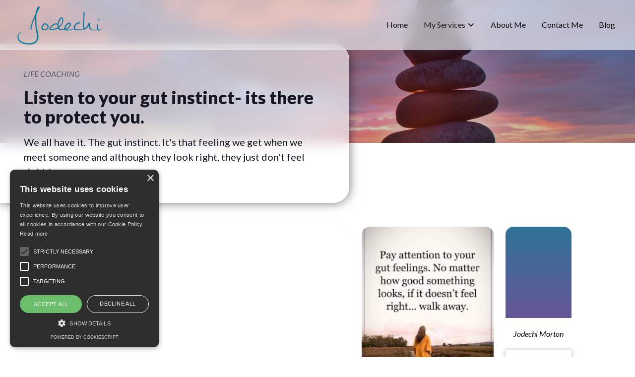

--- FILE ---
content_type: text/html
request_url: https://www.jodechicoachingandcbt.com/blog/gut-instinct
body_size: 9015
content:
<!DOCTYPE html><!-- Last Published: Mon Nov 24 2025 14:25:38 GMT+0000 (Coordinated Universal Time) --><html data-wf-domain="www.jodechicoachingandcbt.com" data-wf-page="6245b4f3497b5736bead7675" data-wf-site="6217a5bf1166640f1c8400bc" lang="en" data-wf-collection="6245b4f3497b57ea31ad761a" data-wf-item-slug="gut-instinct"><head><meta charset="utf-8"/><title>Listen to your gut instinct- its there to protect you.</title><meta content="We all have it. The gut instinct. It&#x27;s that feeling we get when we meet someone and although they look right, they just don&#x27;t feel right to us." name="description"/><meta content="Listen to your gut instinct- its there to protect you." property="og:title"/><meta content="We all have it. The gut instinct. It&#x27;s that feeling we get when we meet someone and although they look right, they just don&#x27;t feel right to us." property="og:description"/><meta content="https://cdn.prod.website-files.com/6217a5bf11666488628400eb/6245b82100389a75ed38cf8a_gut-instinct-2.jpeg" property="og:image"/><meta content="Listen to your gut instinct- its there to protect you." property="twitter:title"/><meta content="We all have it. The gut instinct. It&#x27;s that feeling we get when we meet someone and although they look right, they just don&#x27;t feel right to us." property="twitter:description"/><meta content="https://cdn.prod.website-files.com/6217a5bf11666488628400eb/6245b82100389a75ed38cf8a_gut-instinct-2.jpeg" property="twitter:image"/><meta property="og:type" content="website"/><meta content="summary_large_image" name="twitter:card"/><meta content="width=device-width, initial-scale=1" name="viewport"/><meta content="0QFh3YMLsuKeE_dVl6yi6MjoGZJBR7lhUjstXU4u31E" name="google-site-verification"/><link href="https://cdn.prod.website-files.com/6217a5bf1166640f1c8400bc/css/jodechi-coaching-v1.shared.1f5053265.min.css" rel="stylesheet" type="text/css"/><link href="https://fonts.googleapis.com" rel="preconnect"/><link href="https://fonts.gstatic.com" rel="preconnect" crossorigin="anonymous"/><script src="https://ajax.googleapis.com/ajax/libs/webfont/1.6.26/webfont.js" type="text/javascript"></script><script type="text/javascript">WebFont.load({  google: {    families: ["Lato:100,100italic,300,300italic,400,400italic,700,700italic,900,900italic"]  }});</script><script type="text/javascript">!function(o,c){var n=c.documentElement,t=" w-mod-";n.className+=t+"js",("ontouchstart"in o||o.DocumentTouch&&c instanceof DocumentTouch)&&(n.className+=t+"touch")}(window,document);</script><link href="https://cdn.prod.website-files.com/6217a5bf1166640f1c8400bc/62213cd7a51b4b6334ce53dd_jodechi-favicon.png" rel="shortcut icon" type="image/x-icon"/><link href="https://cdn.prod.website-files.com/6217a5bf1166640f1c8400bc/62213cdf2de3d42ab45d83b1_jodechi-webclip.png" rel="apple-touch-icon"/><!-- Please keep this css code to improve the font quality-->
<style>
  * {
  -webkit-font-smoothing: antialiased;
  -moz-osx-font-smoothing: grayscale;
}
</style>

<script type="text/javascript" charset="UTF-8" src="//cdn.cookie-script.com/s/f54e0b7a99f1e1a0a6a90e28c3f28836.js"></script>

<!-- UA Global site tag (gtag.js) - Google Analytics -->
<script async src="https://www.googletagmanager.com/gtag/js?id=UA-101591011-1"></script>
<script>
  window.dataLayer = window.dataLayer || [];
  function gtag(){dataLayer.push(arguments);}
  gtag('js', new Date());

  gtag('config', 'UA-101591011-1',{ 'anonymize_ip': true });
</script>

<!-- GA4 Global site tag (gtag.js) - Google Analytics -->
<script async src="https://www.googletagmanager.com/gtag/js?id=G-BHQN05NR2C"></script>
<script>
  window.dataLayer = window.dataLayer || [];
  function gtag(){dataLayer.push(arguments);}
  gtag('js', new Date());

  gtag('config', 'G-BHQN05NR2C');
</script>
</head><body><div class="page-wrapper"><div class="global-styles w-embed"><style>

/* Snippet gets rid of top margin on first element in any rich text*/
.w-richtext>:first-child {
	margin-top: 0;
}

/* Snippet gets rid of bottom margin on last element in any rich text*/
.w-richtext>:last-child, .w-richtext ol li:last-child, .w-richtext ul li:last-child {
	margin-bottom: 0;
}

/* Snippet prevents all click and hover interaction with an element */
.clickable-off {
	pointer-events: none;
}

/* Snippet enables all click and hover interaction with an element */
.clickable-on{
  pointer-events: auto;
}

/* Snippet enables you to add class of div-square which creates and maintains a 1:1 dimension of a div.*/
.div-square::after {
	content: "";
	display: block;
	padding-bottom: 100%;
}

/*Hide focus outline for main content element*/
main:focus-visible {
	outline: -webkit-focus-ring-color auto 0px;
}

/* Make sure containers never lose their center alignment*/
.container-medium, .container-small, .container-large {
	margin-right: auto !important;
	margin-left: auto !important;
}

/*Reset buttons, and links styles*/
a {
	color: inherit;
	text-decoration: inherit;
	font-size: inherit;
}

/*Apply "..." after 3 lines of text */
.text-style-3lines {
	display: -webkit-box;
	overflow: hidden;
	-webkit-line-clamp: 3;
	-webkit-box-orient: vertical;
}

address {
font-style: normal;
}

/*Apply "..." after 2 lines of text */
.text-style-2lines {
	display: -webkit-box;
	overflow: hidden;
	-webkit-line-clamp: 2;
	-webkit-box-orient: vertical;
}

</style></div><div data-animation="default" data-collapse="medium" data-duration="400" data-easing="ease-in-out" data-easing2="ease-in-out" role="banner" class="nav_component w-nav"><div class="page-padding is-glass"><div class="nav_container"><a href="/" class="nav_logo-link w-nav-brand"><img src="https://cdn.prod.website-files.com/6217a5bf1166640f1c8400bc/6220af5b610b59dde806da47_jodechi-coaching-cbt-blue-logo-800.png" loading="lazy" width="99" alt="Jodechi Coaching &amp; CBT logo" class="nav_logo"/></a><nav role="navigation" class="nav_menu-wrapper w-nav-menu"><div class="nav_link-wrapper"><a href="/" class="nav_link">home</a><div data-hover="false" data-delay="200" class="nav_link_dropdown w-dropdown"><div class="nav_dropdown w-dropdown-toggle"><div class="nav_icon w-icon-dropdown-toggle"></div><div class="nav_dropdown-text">My Services</div></div><nav class="dropdown-list w-dropdown-list"><a href="/my-services/cognitive-behavioural-therapy" class="nav_link-drop w-dropdown-link">Cognitive Behavioural Therapy</a><a href="/my-services/life-coaching-session" class="nav_link-drop w-dropdown-link">Life Coaching Session</a><a href="/my-services/life-coaching-for-couples" class="nav_link-drop w-dropdown-link">Life Coaching for Couples</a><a href="/my-services/youth-coaching-for-teenagers" class="nav_link-drop w-dropdown-link">CBT and Youth Coaching for Teenagers</a><a href="/my-services/garden-therapy" class="nav_link-drop w-dropdown-link">Garden Therapy</a></nav></div><a href="/about-me" class="nav_link">about me</a><a href="/contact-me" class="nav_link">Contact Me</a><a href="/blog" class="nav_link">blog</a></div></nav><div class="nav_menu-button w-nav-button"><div class="nav_menu-button-icon w-icon-nav-menu"></div></div></div></div></div><main class="main-wrapper"><header class="header-hero is-blog-post"><div class="page-padding"><div class="container-large"><div class="padding-vertical padding-xhuge"></div></div></div></header><div class="header-title-glass-wrapper"><div class="page-padding"><div class="container-small"><div class="padding-vertical padding-large"><div class="services-header_component"><div class="header_kicker text-style-muted text-style-italic">Life Coaching</div><h1 class="blog-header-title">Listen to your gut instinct- its there to protect you.</h1><p class="text-size-medium">We all have it. The gut instinct. It&#x27;s that feeling we get when we meet someone and although they look right, they just don&#x27;t feel right to us.</p></div></div></div></div></div><article class="section-blog-article"><div class="page-padding"><div class="container-large"><div class="padding-vertical padding-large"><div class="margin-bottom margin-medium"><div class="max-width-xlarge align-center"><div class="blog-article_header"><div class="w-layout-grid blog-article-heading-wrapper"><div id="w-node-a64b2c41-7d39-d0c0-77ae-2c37ee2f5d35-bead7675" class="blog-article-video-wrapper"><div id="w-node-_83d50829-4df2-33c5-0679-44ea10ef59e0-bead7675" style="padding-top:56.20608899297424%" class="blog_article-video box-shadow-dark w-video w-embed"><iframe class="embedly-embed" src="//cdn.embedly.com/widgets/media.html?src=https%3A%2F%2Fwww.youtube.com%2Fembed%2Fe5FcTlOWv_s%3Ffeature%3Doembed&display_name=YouTube&url=https%3A%2F%2Fwww.youtube.com%2Fwatch%3Fv%3De5FcTlOWv_s&image=https%3A%2F%2Fi.ytimg.com%2Fvi%2Fe5FcTlOWv_s%2Fhqdefault.jpg&key=96f1f04c5f4143bcb0f2e68c87d65feb&type=text%2Fhtml&schema=youtube" width="854" height="480" scrolling="no" title="YouTube embed" frameborder="0" allow="autoplay; fullscreen" allowfullscreen="true"></iframe></div><img src="https://cdn.prod.website-files.com/6217a5bf1166640f1c8400bc/6220af5b610b59dde806da47_jodechi-coaching-cbt-blue-logo-800.png" loading="lazy" alt="Jodechi Coaching &amp; CBT logo" class="blog-article-alternate-image w-condition-invisible"/></div><div id="w-node-_274e3090-8308-a39c-e3bc-6c764e40f276-bead7675" style="background-image:url(&quot;https://cdn.prod.website-files.com/6217a5bf11666488628400eb/6245b82100389a75ed38cf8a_gut-instinct-2.jpeg&quot;)" class="blog-article-featured-image-wrapper"></div><div class="blog-article-info-wrapper"><div class="blog_article-author-wrapper"><div class="text-style-italic">Jodechi Morton</div></div><div class="blog_info-date-block box-shadow-dark"><div class="blog_date-day is-blog-post">20</div><div class="text-align-center text-style-allcaps">Jun 2017</div></div></div></div></div></div></div><div class="container-medium"><div class="padding-top padding-small"><div class="text-rich-text w-richtext"><h2>Listen to your gut instinct.</h2><p>We all have it. The gut instinct. It&#x27;s that feeling we get when we meet someone and although they look right, they just don&#x27;t feel right to us.</p><p>We are picking something up about that person- our inner warning system is on high alert. Listen and trust it. How many times have you ignored that little warning voice- and paid a high price for it?</p><p>Now I always trust that gut instinct/ inner voice of mine but I didn&#x27;t use to. If someone was introduced to me by a good friend- I would just go along with it even if I had felt a shudder when I first met them.</p><p>But EVERY time I didn&#x27;t listen to my gut instinct I paid a very high price. Too high. Things didn&#x27;t only go wrong- they went really wrong.</p><p>Or the times my inner voice would say don&#x27;t drive down this road, go another way, but I would be in a hurry, ignore my gut instinct and sure enough the road would be closed or blocked by a fallen tree.</p><p>Or someone that I met that was highly referred to me but I wasn&#x27;t comfortable with them and pursued that friendship anyway- that relationship would bite me badly.</p><p>I have learned the hard way to always listen. Stop and listen. What am I being told? Don&#x27;t doubt it or second guess it or try to explain it. Go with it. You will be very happy you did.</p></div></div></div><div class="padding-top padding-medium"><div class="container-medium"><div class="text-align-left"><img src="https://cdn.prod.website-files.com/6217a5bf1166640f1c8400bc/621fa458e46bcc1977aba66b_jodechi-logo.svg" loading="lazy" alt="" class="image"/></div></div><div class="blog_article-video-wrapper"><a data-w-id="67304ecd-cb78-e618-d073-4c961b297de5" href="https://www.youtube.com/channel/UCZvrc9kB2Cjo_IAumojS5zQ" target="_blank" class="blog_article-yt-link w-inline-block"><div class="blog-article-yt-link-text">Enjoyed this post? Why not subscribe to my YouTube channel</div><div style="-webkit-transform:translate3d(0px, 0px, 0px) scale3d(1, 1, 1) rotateX(0) rotateY(0) rotateZ(0) skew(0, 0);-moz-transform:translate3d(0px, 0px, 0px) scale3d(1, 1, 1) rotateX(0) rotateY(0) rotateZ(0) skew(0, 0);-ms-transform:translate3d(0px, 0px, 0px) scale3d(1, 1, 1) rotateX(0) rotateY(0) rotateZ(0) skew(0, 0);transform:translate3d(0px, 0px, 0px) scale3d(1, 1, 1) rotateX(0) rotateY(0) rotateZ(0) skew(0, 0);transform-style:preserve-3d" class="arrow-icon w-embed"><svg width="18" height="10" viewBox="0 0 18 10" fill="none" xmlns="http://www.w3.org/2000/svg">
<path fill-rule="evenodd" clip-rule="evenodd" d="M13.3316 0.198869L17.7946 4.51989C18.0685 4.78505 18.0685 5.21495 17.7946 5.48011L13.3316 9.80113C13.0577 10.0663 12.6136 10.0663 12.3398 9.80113C12.0659 9.53597 12.0659 9.10606 12.3398 8.8409L15.6056 5.67898H0V4.32102H15.6056L12.3398 1.1591C12.0659 0.893936 12.0659 0.464029 12.3398 0.198869C12.6136 -0.0662898 13.0577 -0.0662898 13.3316 0.198869Z" fill="currentColor"/>
</svg></div></a></div><div class="blog-article_social-share"><div class="w-embed"><a onclick="window.open(this.href, 'twitter-share','width=580,height=296');return false;”

class="share-button twitter"

href="http://twitter.com/share?url=https://jodechi-coaching-v1.webflow.io/blog/gut-instinct&text=Listen to your gut instinct- its there to protect you.&via=Jodechi Morton"<div>&#xf099;</div></a></div></div></div></div></div></div></article><article class="section-blog-more-posts"><div class="page-padding"><div class="container-large"><div class="padding-bottom padding-xhuge"><div class="blog_component"><div class="blog_list-wrapper w-dyn-list"><div role="list" class="blog_list is-home w-dyn-items"><div role="listitem" class="blog_item w-dyn-item"><a data-w-id="e976f469-5d97-367f-c2c0-0da35a5cd27a" href="/blog/part-of-being-wise-is-avoiding-unpleasant-and-mean-people" class="blog_item-link w-inline-block"><div class="blog_item-content-wrapper"><div class="blog_date-block box-shadow-dark"><div id="w-node-e976f469-5d97-367f-c2c0-0da35a5cd27d-bead7675" class="blog_date-day">23</div><div class="text-align-center text-style-allcaps">Nov</div><div class="text-align-center text-style-allcaps">2025</div></div><div class="blog_item-content"><div class="margin-bottom margin-small"><div class="heading-small">Part of being wise is avoiding unpleasant people.</div></div><div class="blog_author-wrapper"><div class="text-style-italic text-weight-light">Jodechi Tiggs Morton</div></div><div class="margin-vertical margin-small"><p class="text-size-small">Don’t let nasty people get you down. Stay lovely and kind because the world needs more lovely people. </p></div></div></div><div class="blog_read-more-link"><div class="blog_item-video-label-wrapper"><div class="blog_item-video-label"><div class="blog_video-icon w-embed"><svg aria-hidden="true" role="img" fill=currentColor xmlns="http://www.w3.org/2000/svg" viewBox="0 0 24 24"><title>YouTube icon</title><path d="M23.499 6.203a3.008 3.008 0 00-2.089-2.089c-1.87-.501-9.4-.501-9.4-.501s-7.509-.01-9.399.501a3.008 3.008 0 00-2.088 2.09A31.258 31.26 0 000 12.01a31.258 31.26 0 00.523 5.785 3.008 3.008 0 002.088 2.089c1.869.502 9.4.502 9.4.502s7.508 0 9.399-.502a3.008 3.008 0 002.089-2.09 31.258 31.26 0 00.5-5.784 31.258 31.26 0 00-.5-5.808zm-13.891 9.4V8.407l6.266 3.604z"/></svg></div><div class="text-weight-bold text-style-italic text-color-blue">Video</div></div></div><div class="blog_item-read-more"><div class="content-inline text-weight-bold">Read more</div><div style="-webkit-transform:translate3d(0px, 0px, 0px) scale3d(1, 1, 1) rotateX(0) rotateY(0) rotateZ(0) skew(0, 0);-moz-transform:translate3d(0px, 0px, 0px) scale3d(1, 1, 1) rotateX(0) rotateY(0) rotateZ(0) skew(0, 0);-ms-transform:translate3d(0px, 0px, 0px) scale3d(1, 1, 1) rotateX(0) rotateY(0) rotateZ(0) skew(0, 0);transform:translate3d(0px, 0px, 0px) scale3d(1, 1, 1) rotateX(0) rotateY(0) rotateZ(0) skew(0, 0);transform-style:preserve-3d" class="arrow-icon w-embed"><svg width="18" height="10" viewBox="0 0 18 10" fill="none" xmlns="http://www.w3.org/2000/svg">
<path fill-rule="evenodd" clip-rule="evenodd" d="M13.3316 0.198869L17.7946 4.51989C18.0685 4.78505 18.0685 5.21495 17.7946 5.48011L13.3316 9.80113C13.0577 10.0663 12.6136 10.0663 12.3398 9.80113C12.0659 9.53597 12.0659 9.10606 12.3398 8.8409L15.6056 5.67898H0V4.32102H15.6056L12.3398 1.1591C12.0659 0.893936 12.0659 0.464029 12.3398 0.198869C12.6136 -0.0662898 13.0577 -0.0662898 13.3316 0.198869Z" fill="currentColor"/>
</svg></div></div></div><div class="thick-accent-line-gradient"></div></a></div><div role="listitem" class="blog_item w-dyn-item"><a data-w-id="e976f469-5d97-367f-c2c0-0da35a5cd27a" href="/blog/set-your-goals-take-action" class="blog_item-link w-inline-block"><div class="blog_item-content-wrapper"><div class="blog_date-block box-shadow-dark"><div id="w-node-e976f469-5d97-367f-c2c0-0da35a5cd27d-bead7675" class="blog_date-day">21</div><div class="text-align-center text-style-allcaps">Oct</div><div class="text-align-center text-style-allcaps">2025</div></div><div class="blog_item-content"><div class="margin-bottom margin-small"><div class="heading-small">Set your goals. Take Action. If not now, when?</div></div><div class="blog_author-wrapper"><div class="text-style-italic text-weight-light">Jodechi Morton</div></div><div class="margin-vertical margin-small"><p class="text-size-small">Setting goals is the first step in turning the invisible into the visible.</p></div></div></div><div class="blog_read-more-link"><div class="blog_item-video-label-wrapper"><div class="blog_item-video-label"><div class="blog_video-icon w-embed"><svg aria-hidden="true" role="img" fill=currentColor xmlns="http://www.w3.org/2000/svg" viewBox="0 0 24 24"><title>YouTube icon</title><path d="M23.499 6.203a3.008 3.008 0 00-2.089-2.089c-1.87-.501-9.4-.501-9.4-.501s-7.509-.01-9.399.501a3.008 3.008 0 00-2.088 2.09A31.258 31.26 0 000 12.01a31.258 31.26 0 00.523 5.785 3.008 3.008 0 002.088 2.089c1.869.502 9.4.502 9.4.502s7.508 0 9.399-.502a3.008 3.008 0 002.089-2.09 31.258 31.26 0 00.5-5.784 31.258 31.26 0 00-.5-5.808zm-13.891 9.4V8.407l6.266 3.604z"/></svg></div><div class="text-weight-bold text-style-italic text-color-blue">Video</div></div></div><div class="blog_item-read-more"><div class="content-inline text-weight-bold">Read more</div><div style="-webkit-transform:translate3d(0px, 0px, 0px) scale3d(1, 1, 1) rotateX(0) rotateY(0) rotateZ(0) skew(0, 0);-moz-transform:translate3d(0px, 0px, 0px) scale3d(1, 1, 1) rotateX(0) rotateY(0) rotateZ(0) skew(0, 0);-ms-transform:translate3d(0px, 0px, 0px) scale3d(1, 1, 1) rotateX(0) rotateY(0) rotateZ(0) skew(0, 0);transform:translate3d(0px, 0px, 0px) scale3d(1, 1, 1) rotateX(0) rotateY(0) rotateZ(0) skew(0, 0);transform-style:preserve-3d" class="arrow-icon w-embed"><svg width="18" height="10" viewBox="0 0 18 10" fill="none" xmlns="http://www.w3.org/2000/svg">
<path fill-rule="evenodd" clip-rule="evenodd" d="M13.3316 0.198869L17.7946 4.51989C18.0685 4.78505 18.0685 5.21495 17.7946 5.48011L13.3316 9.80113C13.0577 10.0663 12.6136 10.0663 12.3398 9.80113C12.0659 9.53597 12.0659 9.10606 12.3398 8.8409L15.6056 5.67898H0V4.32102H15.6056L12.3398 1.1591C12.0659 0.893936 12.0659 0.464029 12.3398 0.198869C12.6136 -0.0662898 13.0577 -0.0662898 13.3316 0.198869Z" fill="currentColor"/>
</svg></div></div></div><div class="thick-accent-line-gradient"></div></a></div><div role="listitem" class="blog_item w-dyn-item"><a data-w-id="e976f469-5d97-367f-c2c0-0da35a5cd27a" href="/blog/take-personal-responsibility" class="blog_item-link w-inline-block"><div class="blog_item-content-wrapper"><div class="blog_date-block box-shadow-dark"><div id="w-node-e976f469-5d97-367f-c2c0-0da35a5cd27d-bead7675" class="blog_date-day">23</div><div class="text-align-center text-style-allcaps">Sep</div><div class="text-align-center text-style-allcaps">2025</div></div><div class="blog_item-content"><div class="margin-bottom margin-small"><div class="heading-small">Take personal responsibility.</div></div><div class="blog_author-wrapper"><div class="text-style-italic text-weight-light">Jodechi Tiggs Morton</div></div><div class="margin-vertical margin-small"><p class="text-size-small">Taking on and owning your personal responsibility is a big ask. It&#x27;s challenging and demanding. And it&#x27;s so worth it!</p></div></div></div><div class="blog_read-more-link"><div class="blog_item-video-label-wrapper"><div class="blog_item-video-label"><div class="blog_video-icon w-embed"><svg aria-hidden="true" role="img" fill=currentColor xmlns="http://www.w3.org/2000/svg" viewBox="0 0 24 24"><title>YouTube icon</title><path d="M23.499 6.203a3.008 3.008 0 00-2.089-2.089c-1.87-.501-9.4-.501-9.4-.501s-7.509-.01-9.399.501a3.008 3.008 0 00-2.088 2.09A31.258 31.26 0 000 12.01a31.258 31.26 0 00.523 5.785 3.008 3.008 0 002.088 2.089c1.869.502 9.4.502 9.4.502s7.508 0 9.399-.502a3.008 3.008 0 002.089-2.09 31.258 31.26 0 00.5-5.784 31.258 31.26 0 00-.5-5.808zm-13.891 9.4V8.407l6.266 3.604z"/></svg></div><div class="text-weight-bold text-style-italic text-color-blue">Video</div></div></div><div class="blog_item-read-more"><div class="content-inline text-weight-bold">Read more</div><div style="-webkit-transform:translate3d(0px, 0px, 0px) scale3d(1, 1, 1) rotateX(0) rotateY(0) rotateZ(0) skew(0, 0);-moz-transform:translate3d(0px, 0px, 0px) scale3d(1, 1, 1) rotateX(0) rotateY(0) rotateZ(0) skew(0, 0);-ms-transform:translate3d(0px, 0px, 0px) scale3d(1, 1, 1) rotateX(0) rotateY(0) rotateZ(0) skew(0, 0);transform:translate3d(0px, 0px, 0px) scale3d(1, 1, 1) rotateX(0) rotateY(0) rotateZ(0) skew(0, 0);transform-style:preserve-3d" class="arrow-icon w-embed"><svg width="18" height="10" viewBox="0 0 18 10" fill="none" xmlns="http://www.w3.org/2000/svg">
<path fill-rule="evenodd" clip-rule="evenodd" d="M13.3316 0.198869L17.7946 4.51989C18.0685 4.78505 18.0685 5.21495 17.7946 5.48011L13.3316 9.80113C13.0577 10.0663 12.6136 10.0663 12.3398 9.80113C12.0659 9.53597 12.0659 9.10606 12.3398 8.8409L15.6056 5.67898H0V4.32102H15.6056L12.3398 1.1591C12.0659 0.893936 12.0659 0.464029 12.3398 0.198869C12.6136 -0.0662898 13.0577 -0.0662898 13.3316 0.198869Z" fill="currentColor"/>
</svg></div></div></div><div class="thick-accent-line-gradient"></div></a></div><div role="listitem" class="blog_item w-dyn-item"><a data-w-id="e976f469-5d97-367f-c2c0-0da35a5cd27a" href="/blog/lets-turn-confrontation-in-to-communication" class="blog_item-link w-inline-block"><div class="blog_item-content-wrapper"><div class="blog_date-block box-shadow-dark"><div id="w-node-e976f469-5d97-367f-c2c0-0da35a5cd27d-bead7675" class="blog_date-day">20</div><div class="text-align-center text-style-allcaps">Aug</div><div class="text-align-center text-style-allcaps">2025</div></div><div class="blog_item-content"><div class="margin-bottom margin-small"><div class="heading-small">Lets turn confrontation in to communication.</div></div><div class="blog_author-wrapper"><div class="text-style-italic text-weight-light">Jodechi Tiggs Morton</div></div><div class="margin-vertical margin-small"><p class="text-size-small">We don&#x27;t need to be afraid to communicate with others. Turn what we once thought of as confrontation into healthy communications.</p></div></div></div><div class="blog_read-more-link"><div class="blog_item-video-label-wrapper"><div class="blog_item-video-label"><div class="blog_video-icon w-embed"><svg aria-hidden="true" role="img" fill=currentColor xmlns="http://www.w3.org/2000/svg" viewBox="0 0 24 24"><title>YouTube icon</title><path d="M23.499 6.203a3.008 3.008 0 00-2.089-2.089c-1.87-.501-9.4-.501-9.4-.501s-7.509-.01-9.399.501a3.008 3.008 0 00-2.088 2.09A31.258 31.26 0 000 12.01a31.258 31.26 0 00.523 5.785 3.008 3.008 0 002.088 2.089c1.869.502 9.4.502 9.4.502s7.508 0 9.399-.502a3.008 3.008 0 002.089-2.09 31.258 31.26 0 00.5-5.784 31.258 31.26 0 00-.5-5.808zm-13.891 9.4V8.407l6.266 3.604z"/></svg></div><div class="text-weight-bold text-style-italic text-color-blue">Video</div></div></div><div class="blog_item-read-more"><div class="content-inline text-weight-bold">Read more</div><div style="-webkit-transform:translate3d(0px, 0px, 0px) scale3d(1, 1, 1) rotateX(0) rotateY(0) rotateZ(0) skew(0, 0);-moz-transform:translate3d(0px, 0px, 0px) scale3d(1, 1, 1) rotateX(0) rotateY(0) rotateZ(0) skew(0, 0);-ms-transform:translate3d(0px, 0px, 0px) scale3d(1, 1, 1) rotateX(0) rotateY(0) rotateZ(0) skew(0, 0);transform:translate3d(0px, 0px, 0px) scale3d(1, 1, 1) rotateX(0) rotateY(0) rotateZ(0) skew(0, 0);transform-style:preserve-3d" class="arrow-icon w-embed"><svg width="18" height="10" viewBox="0 0 18 10" fill="none" xmlns="http://www.w3.org/2000/svg">
<path fill-rule="evenodd" clip-rule="evenodd" d="M13.3316 0.198869L17.7946 4.51989C18.0685 4.78505 18.0685 5.21495 17.7946 5.48011L13.3316 9.80113C13.0577 10.0663 12.6136 10.0663 12.3398 9.80113C12.0659 9.53597 12.0659 9.10606 12.3398 8.8409L15.6056 5.67898H0V4.32102H15.6056L12.3398 1.1591C12.0659 0.893936 12.0659 0.464029 12.3398 0.198869C12.6136 -0.0662898 13.0577 -0.0662898 13.3316 0.198869Z" fill="currentColor"/>
</svg></div></div></div><div class="thick-accent-line-gradient"></div></a></div></div></div></div></div></div></div></article><aside class="section-book-a-session"><div class="page-padding"><div class="container-medium"><div class="padding-vertical padding-xhuge"><div class="book-a-session_component"><div class="book-a-session_content-left"><h2 class="text-weight-xbold">Book a free 20 minute session</h2><div class="margin-vertical margin-medium"><div class="max-width-small"><div class="heading-small">Book your free session with me.</div></div></div><a href="/contact-me" class="cta-button w-button">Book Now</a></div><div id="w-node-_809de9e0-810e-9032-8ae0-fe53904059e4-98794e7f" class="book-a-session_image-wrap"></div><div class="book-a-session_thick-accent-line-gradient"></div></div></div></div></div></aside></main><footer class="footer_component"><div class="page-padding"><div class="container-large"><div class="footer_content-wrapper"><div id="w-node-_955c417b-71bc-4cd5-746e-ae186a90c926-6a90c922" class="footer_content-left"><div class="margin-bottom margin-small"><a href="https://www.finsweet.com/" target="_blank" class="footer_logo-link w-inline-block"><img src="https://cdn.prod.website-files.com/6217a5bf1166640f1c8400bc/6220bbad824a69712b633943_jodechi-coaching-cbt-white-logo-800.png" loading="lazy" alt="" class="footer_logo"/></a></div><div class="margin-bottom margin-medium"><div id="w-node-a7af432f-d838-f557-f4de-bcb4dc013233-6a90c922" class="text-size-small">Psychotherapy<br/>Cognitive Behavioural Therapy<br/>Transactional Analysis<br/>Cognitive Behavioural Coaching<br/>Life Coaching<em><br/><br/>BA (Hons), Dip. Cognitive Behavioural Therapy, Dip. Life Coaching<br/></em><br/>07825 138508</div></div></div><div id="w-node-_955c417b-71bc-4cd5-746e-ae186a90c935-6a90c922" class="footer_content-right"><div class="footer_links-list"><div class="margin-bottom margin-small"><div class="footer_title">Quick links</div></div><a href="/about-me" class="footer_link">about Me</a><a href="/testimonials" class="footer_link">Testimonials</a><a href="/blog" class="footer_link">blog</a><a href="/frequently-asked-questions" class="footer_link is-last">FAQs</a></div><div class="footer_links-list"><div class="margin-bottom margin-small"><div class="footer_title">Legal</div></div><a href="/privacy-policy" class="footer_link">Privacy Policy</a><a href="#" id="csconsentlink" class="footer_link is-last">Cookies</a></div><div id="w-node-_955c417b-71bc-4cd5-746e-ae186a90c942-6a90c922" class="footer_links-list"><div class="margin-bottom margin-small"><div class="footer_title">Find me here</div></div><div class="contact_social-wrapper"><div id="w-node-_9b4bd6b7-ef91-b75d-4bcb-80d9ea7b0b5f-6a90c922" class="contact-facebook"><a aria-label="Facebook link" href="https://www.facebook.com/jodechicoachingandcbt" target="_blank" class="contact_social-link w-inline-block"><div class="icon-1x1-small w-embed"><svg aria-hidden="true" role="img" fill='currentColor' xmlns="http://www.w3.org/2000/svg" viewBox="0 0 24 24"><title>Facebook icon</title><path d="M24 12.073c0-6.627-5.373-12-12-12s-12 5.373-12 12c0 5.99 4.388 10.954 10.125 11.854v-8.385H7.078v-3.47h3.047V9.43c0-3.007 1.792-4.669 4.533-4.669 1.312 0 2.686.235 2.686.235v2.953H15.83c-1.491 0-1.956.925-1.956 1.874v2.25h3.328l-.532 3.47h-2.796v8.385C19.612 23.027 24 18.062 24 12.073z"/></svg></div></a></div><div id="w-node-_391cccd9-28b4-b8dd-fd8f-2b9300cfc401-6a90c922" class="contact-twitter"><a aria-label="Twitter link" href="https://twitter.com/infojodechi" target="_blank" class="contact_social-link w-inline-block"><div class="icon-1x1-small w-embed"><svg aria-hidden="true" role="img" fill=currentColor xmlns="http://www.w3.org/2000/svg" viewBox="0 0 24 24"><title>Twitter icon</title><path d="M23.953 4.57a10 10 0 01-2.825.775 4.958 4.958 0 002.163-2.723c-.951.555-2.005.959-3.127 1.184a4.92 4.92 0 00-8.384 4.482C7.69 8.095 4.067 6.13 1.64 3.162a4.822 4.822 0 00-.666 2.475c0 1.71.87 3.213 2.188 4.096a4.904 4.904 0 01-2.228-.616v.06a4.923 4.923 0 003.946 4.827 4.996 4.996 0 01-2.212.085 4.936 4.936 0 004.604 3.417 9.867 9.867 0 01-6.102 2.105c-.39 0-.779-.023-1.17-.067a13.995 13.995 0 007.557 2.209c9.053 0 13.998-7.496 13.998-13.985 0-.21 0-.42-.015-.63A9.935 9.935 0 0024 4.59z"/></svg></div></a></div><div id="w-node-_17894c7c-f2b8-c55b-8959-7ae413e1cc7a-6a90c922" class="contact-youtube"><a aria-label="Linkedin link" href="https://www.youtube.com/channel/UCZvrc9kB2Cjo_IAumojS5zQ" target="_blank" class="contact_social-link w-inline-block"><div class="icon-1x1-small w-embed"><svg aria-hidden="true" role="img" fill=currentColor xmlns="http://www.w3.org/2000/svg" viewBox="0 0 24 24"><title>YouTube icon</title><path d="M23.499 6.203a3.008 3.008 0 00-2.089-2.089c-1.87-.501-9.4-.501-9.4-.501s-7.509-.01-9.399.501a3.008 3.008 0 00-2.088 2.09A31.258 31.26 0 000 12.01a31.258 31.26 0 00.523 5.785 3.008 3.008 0 002.088 2.089c1.869.502 9.4.502 9.4.502s7.508 0 9.399-.502a3.008 3.008 0 002.089-2.09 31.258 31.26 0 00.5-5.784 31.258 31.26 0 00-.5-5.808zm-13.891 9.4V8.407l6.266 3.604z"/></svg></div></a></div><div id="w-node-_0cfbb8a8-c2b5-ada6-5ab8-40c9e07195bd-6a90c922" class="contact-linkedin"><a aria-label="Linkedin link" href="https://www.linkedin.com/in/jodechi-morton-88224133/" target="_blank" class="contact_social-link w-inline-block"><div class="icon-1x1-small w-embed"><svg aria-hidden="true" role="img" fill='currentColor' viewBox="0 0 24 24" xmlns="http://www.w3.org/2000/svg"><title>LinkedIn icon</title><path d="M20.447 20.452h-3.554v-5.569c0-1.328-.027-3.037-1.852-3.037-1.853 0-2.136 1.445-2.136 2.939v5.667H9.351V9h3.414v1.561h.046c.477-.9 1.637-1.85 3.37-1.85 3.601 0 4.267 2.37 4.267 5.455v6.286zM5.337 7.433c-1.144 0-2.063-.926-2.063-2.065 0-1.138.92-2.063 2.063-2.063 1.14 0 2.064.925 2.064 2.063 0 1.139-.925 2.065-2.064 2.065zm1.782 13.019H3.555V9h3.564v11.452zM22.225 0H1.771C.792 0 0 .774 0 1.729v20.542C0 23.227.792 24 1.771 24h20.451C23.2 24 24 23.227 24 22.271V1.729C24 .774 23.2 0 22.222 0h.003z"/></svg></div></a></div><div aria-label="Linkedin link" id="w-node-_9a84d3aa-b1c3-f459-84c5-a1cd7f207ea1-6a90c922" class="contact_social-no-link"><div class="contact_social-link-skype"><div class="icon-1x1-small w-embed"><svg aria-hidden="true" role="img" fill='currentColor' viewBox="0 0 24 24" xmlns="http://www.w3.org/2000/svg"><title>Skype</title><path d="M12.069 18.874c-4.023 0-5.82-1.979-5.82-3.464 0-.765.561-1.296 1.333-1.296 1.723 0 1.273 2.477 4.487 2.477 1.641 0 2.55-.895 2.55-1.811 0-.551-.269-1.16-1.354-1.429l-3.576-.895c-2.88-.724-3.403-2.286-3.403-3.751 0-3.047 2.861-4.191 5.549-4.191 2.471 0 5.393 1.373 5.393 3.199 0 .784-.688 1.24-1.453 1.24-1.469 0-1.198-2.037-4.164-2.037-1.469 0-2.292.664-2.292 1.617s1.153 1.258 2.157 1.487l2.637.587c2.891.649 3.624 2.346 3.624 3.944 0 2.476-1.902 4.324-5.722 4.324m11.084-4.882l-.029.135-.044-.24c.015.045.044.074.059.12.12-.675.181-1.363.181-2.052 0-1.529-.301-3.012-.898-4.42-.569-1.348-1.395-2.562-2.427-3.596-1.049-1.033-2.247-1.856-3.595-2.426-1.318-.631-2.801-.93-4.328-.93-.72 0-1.444.07-2.143.204l.119.06-.239-.033.119-.025C8.91.274 7.829 0 6.731 0c-1.789 0-3.47.698-4.736 1.967C.729 3.235.032 4.923.032 6.716c0 1.143.292 2.265.844 3.258l.02-.124.041.239-.06-.115c-.114.645-.172 1.299-.172 1.955 0 1.53.3 3.017.884 4.416.568 1.362 1.378 2.576 2.427 3.609 1.034 1.05 2.247 1.857 3.595 2.442 1.394.6 2.877.898 4.404.898.659 0 1.334-.06 1.977-.179l-.119-.062.24.046-.135.03c1.002.569 2.126.871 3.294.871 1.783 0 3.459-.69 4.733-1.963 1.259-1.259 1.962-2.951 1.962-4.749 0-1.138-.299-2.262-.853-3.266"/></svg></div><div id="w-node-_9a84d3aa-b1c3-f459-84c5-a1cd7f207ea4-6a90c922" class="contact_social-link-skype-label">Jodechi</div></div></div></div></div></div><div id="w-node-_494cb1ee-abb9-efe1-526f-cedb9e6d9193-6a90c922" class="footer_bottom"><div id="w-node-_0f8cccd8-0282-b79b-d6a3-9d9ec50a8a7e-6a90c922" class="footer-bottom-left"><div class="text-size-tiny text-style-allcaps">© Copyright Jodechi Coaching &amp; CBT 2022</div></div><div id="w-node-_0f1f59d3-427a-a8af-fee1-f6b993fadd30-6a90c922" class="footer-bottom-right"><a rel="noopener" href="https://webcetera.co.uk?utm_source=website_by_link&amp;utm_medium=referral&amp;utm_campaign=webcetera" target="_blank" class="footer_link">Website by Webcetera</a></div></div></div></div></div></footer></div><script src="https://d3e54v103j8qbb.cloudfront.net/js/jquery-3.5.1.min.dc5e7f18c8.js?site=6217a5bf1166640f1c8400bc" type="text/javascript" integrity="sha256-9/aliU8dGd2tb6OSsuzixeV4y/faTqgFtohetphbbj0=" crossorigin="anonymous"></script><script src="https://cdn.prod.website-files.com/6217a5bf1166640f1c8400bc/js/jodechi-coaching-v1.schunk.36b8fb49256177c8.js" type="text/javascript"></script><script src="https://cdn.prod.website-files.com/6217a5bf1166640f1c8400bc/js/jodechi-coaching-v1.schunk.3078112a5020af6a.js" type="text/javascript"></script><script src="https://cdn.prod.website-files.com/6217a5bf1166640f1c8400bc/js/jodechi-coaching-v1.schunk.838be59964e5b032.js" type="text/javascript"></script><script src="https://cdn.prod.website-files.com/6217a5bf1166640f1c8400bc/js/jodechi-coaching-v1.2a7a8380.01fb33d44064fb6d.js" type="text/javascript"></script></body></html>

--- FILE ---
content_type: text/css
request_url: https://cdn.prod.website-files.com/6217a5bf1166640f1c8400bc/css/jodechi-coaching-v1.shared.1f5053265.min.css
body_size: 17436
content:
html{-webkit-text-size-adjust:100%;-ms-text-size-adjust:100%;font-family:sans-serif}body{margin:0}article,aside,details,figcaption,figure,footer,header,hgroup,main,menu,nav,section,summary{display:block}audio,canvas,progress,video{vertical-align:baseline;display:inline-block}audio:not([controls]){height:0;display:none}[hidden],template{display:none}a{background-color:#0000}a:active,a:hover{outline:0}abbr[title]{border-bottom:1px dotted}b,strong{font-weight:700}dfn{font-style:italic}h1{margin:.67em 0;font-size:2em}mark{color:#000;background:#ff0}small{font-size:80%}sub,sup{vertical-align:baseline;font-size:75%;line-height:0;position:relative}sup{top:-.5em}sub{bottom:-.25em}img{border:0}svg:not(:root){overflow:hidden}hr{box-sizing:content-box;height:0}pre{overflow:auto}code,kbd,pre,samp{font-family:monospace;font-size:1em}button,input,optgroup,select,textarea{color:inherit;font:inherit;margin:0}button{overflow:visible}button,select{text-transform:none}button,html input[type=button],input[type=reset]{-webkit-appearance:button;cursor:pointer}button[disabled],html input[disabled]{cursor:default}button::-moz-focus-inner,input::-moz-focus-inner{border:0;padding:0}input{line-height:normal}input[type=checkbox],input[type=radio]{box-sizing:border-box;padding:0}input[type=number]::-webkit-inner-spin-button,input[type=number]::-webkit-outer-spin-button{height:auto}input[type=search]{-webkit-appearance:none}input[type=search]::-webkit-search-cancel-button,input[type=search]::-webkit-search-decoration{-webkit-appearance:none}legend{border:0;padding:0}textarea{overflow:auto}optgroup{font-weight:700}table{border-collapse:collapse;border-spacing:0}td,th{padding:0}@font-face{font-family:webflow-icons;src:url([data-uri])format("truetype");font-weight:400;font-style:normal}[class^=w-icon-],[class*=\ w-icon-]{speak:none;font-variant:normal;text-transform:none;-webkit-font-smoothing:antialiased;-moz-osx-font-smoothing:grayscale;font-style:normal;font-weight:400;line-height:1;font-family:webflow-icons!important}.w-icon-slider-right:before{content:""}.w-icon-slider-left:before{content:""}.w-icon-nav-menu:before{content:""}.w-icon-arrow-down:before,.w-icon-dropdown-toggle:before{content:""}.w-icon-file-upload-remove:before{content:""}.w-icon-file-upload-icon:before{content:""}*{box-sizing:border-box}html{height:100%}body{color:#333;background-color:#fff;min-height:100%;margin:0;font-family:Arial,sans-serif;font-size:14px;line-height:20px}img{vertical-align:middle;max-width:100%;display:inline-block}html.w-mod-touch *{background-attachment:scroll!important}.w-block{display:block}.w-inline-block{max-width:100%;display:inline-block}.w-clearfix:before,.w-clearfix:after{content:" ";grid-area:1/1/2/2;display:table}.w-clearfix:after{clear:both}.w-hidden{display:none}.w-button{color:#fff;line-height:inherit;cursor:pointer;background-color:#3898ec;border:0;border-radius:0;padding:9px 15px;text-decoration:none;display:inline-block}input.w-button{-webkit-appearance:button}html[data-w-dynpage] [data-w-cloak]{color:#0000!important}.w-code-block{margin:unset}pre.w-code-block code{all:inherit}.w-optimization{display:contents}.w-webflow-badge,.w-webflow-badge>img{box-sizing:unset;width:unset;height:unset;max-height:unset;max-width:unset;min-height:unset;min-width:unset;margin:unset;padding:unset;float:unset;clear:unset;border:unset;border-radius:unset;background:unset;background-image:unset;background-position:unset;background-size:unset;background-repeat:unset;background-origin:unset;background-clip:unset;background-attachment:unset;background-color:unset;box-shadow:unset;transform:unset;direction:unset;font-family:unset;font-weight:unset;color:unset;font-size:unset;line-height:unset;font-style:unset;font-variant:unset;text-align:unset;letter-spacing:unset;-webkit-text-decoration:unset;text-decoration:unset;text-indent:unset;text-transform:unset;list-style-type:unset;text-shadow:unset;vertical-align:unset;cursor:unset;white-space:unset;word-break:unset;word-spacing:unset;word-wrap:unset;transition:unset}.w-webflow-badge{white-space:nowrap;cursor:pointer;box-shadow:0 0 0 1px #0000001a,0 1px 3px #0000001a;visibility:visible!important;opacity:1!important;z-index:2147483647!important;color:#aaadb0!important;overflow:unset!important;background-color:#fff!important;border-radius:3px!important;width:auto!important;height:auto!important;margin:0!important;padding:6px!important;font-size:12px!important;line-height:14px!important;text-decoration:none!important;display:inline-block!important;position:fixed!important;inset:auto 12px 12px auto!important;transform:none!important}.w-webflow-badge>img{position:unset;visibility:unset!important;opacity:1!important;vertical-align:middle!important;display:inline-block!important}h1,h2,h3,h4,h5,h6{margin-bottom:10px;font-weight:700}h1{margin-top:20px;font-size:38px;line-height:44px}h2{margin-top:20px;font-size:32px;line-height:36px}h3{margin-top:20px;font-size:24px;line-height:30px}h4{margin-top:10px;font-size:18px;line-height:24px}h5{margin-top:10px;font-size:14px;line-height:20px}h6{margin-top:10px;font-size:12px;line-height:18px}p{margin-top:0;margin-bottom:10px}blockquote{border-left:5px solid #e2e2e2;margin:0 0 10px;padding:10px 20px;font-size:18px;line-height:22px}figure{margin:0 0 10px}ul,ol{margin-top:0;margin-bottom:10px;padding-left:40px}.w-list-unstyled{padding-left:0;list-style:none}.w-embed:before,.w-embed:after{content:" ";grid-area:1/1/2/2;display:table}.w-embed:after{clear:both}.w-video{width:100%;padding:0;position:relative}.w-video iframe,.w-video object,.w-video embed{border:none;width:100%;height:100%;position:absolute;top:0;left:0}fieldset{border:0;margin:0;padding:0}button,[type=button],[type=reset]{cursor:pointer;-webkit-appearance:button;border:0}.w-form{margin:0 0 15px}.w-form-done{text-align:center;background-color:#ddd;padding:20px;display:none}.w-form-fail{background-color:#ffdede;margin-top:10px;padding:10px;display:none}label{margin-bottom:5px;font-weight:700;display:block}.w-input,.w-select{color:#333;vertical-align:middle;background-color:#fff;border:1px solid #ccc;width:100%;height:38px;margin-bottom:10px;padding:8px 12px;font-size:14px;line-height:1.42857;display:block}.w-input::placeholder,.w-select::placeholder{color:#999}.w-input:focus,.w-select:focus{border-color:#3898ec;outline:0}.w-input[disabled],.w-select[disabled],.w-input[readonly],.w-select[readonly],fieldset[disabled] .w-input,fieldset[disabled] .w-select{cursor:not-allowed}.w-input[disabled]:not(.w-input-disabled),.w-select[disabled]:not(.w-input-disabled),.w-input[readonly],.w-select[readonly],fieldset[disabled]:not(.w-input-disabled) .w-input,fieldset[disabled]:not(.w-input-disabled) .w-select{background-color:#eee}textarea.w-input,textarea.w-select{height:auto}.w-select{background-color:#f3f3f3}.w-select[multiple]{height:auto}.w-form-label{cursor:pointer;margin-bottom:0;font-weight:400;display:inline-block}.w-radio{margin-bottom:5px;padding-left:20px;display:block}.w-radio:before,.w-radio:after{content:" ";grid-area:1/1/2/2;display:table}.w-radio:after{clear:both}.w-radio-input{float:left;margin:3px 0 0 -20px;line-height:normal}.w-file-upload{margin-bottom:10px;display:block}.w-file-upload-input{opacity:0;z-index:-100;width:.1px;height:.1px;position:absolute;overflow:hidden}.w-file-upload-default,.w-file-upload-uploading,.w-file-upload-success{color:#333;display:inline-block}.w-file-upload-error{margin-top:10px;display:block}.w-file-upload-default.w-hidden,.w-file-upload-uploading.w-hidden,.w-file-upload-error.w-hidden,.w-file-upload-success.w-hidden{display:none}.w-file-upload-uploading-btn{cursor:pointer;background-color:#fafafa;border:1px solid #ccc;margin:0;padding:8px 12px;font-size:14px;font-weight:400;display:flex}.w-file-upload-file{background-color:#fafafa;border:1px solid #ccc;flex-grow:1;justify-content:space-between;margin:0;padding:8px 9px 8px 11px;display:flex}.w-file-upload-file-name{font-size:14px;font-weight:400;display:block}.w-file-remove-link{cursor:pointer;width:auto;height:auto;margin-top:3px;margin-left:10px;padding:3px;display:block}.w-icon-file-upload-remove{margin:auto;font-size:10px}.w-file-upload-error-msg{color:#ea384c;padding:2px 0;display:inline-block}.w-file-upload-info{padding:0 12px;line-height:38px;display:inline-block}.w-file-upload-label{cursor:pointer;background-color:#fafafa;border:1px solid #ccc;margin:0;padding:8px 12px;font-size:14px;font-weight:400;display:inline-block}.w-icon-file-upload-icon,.w-icon-file-upload-uploading{width:20px;margin-right:8px;display:inline-block}.w-icon-file-upload-uploading{height:20px}.w-container{max-width:940px;margin-left:auto;margin-right:auto}.w-container:before,.w-container:after{content:" ";grid-area:1/1/2/2;display:table}.w-container:after{clear:both}.w-container .w-row{margin-left:-10px;margin-right:-10px}.w-row:before,.w-row:after{content:" ";grid-area:1/1/2/2;display:table}.w-row:after{clear:both}.w-row .w-row{margin-left:0;margin-right:0}.w-col{float:left;width:100%;min-height:1px;padding-left:10px;padding-right:10px;position:relative}.w-col .w-col{padding-left:0;padding-right:0}.w-col-1{width:8.33333%}.w-col-2{width:16.6667%}.w-col-3{width:25%}.w-col-4{width:33.3333%}.w-col-5{width:41.6667%}.w-col-6{width:50%}.w-col-7{width:58.3333%}.w-col-8{width:66.6667%}.w-col-9{width:75%}.w-col-10{width:83.3333%}.w-col-11{width:91.6667%}.w-col-12{width:100%}.w-hidden-main{display:none!important}@media screen and (max-width:991px){.w-container{max-width:728px}.w-hidden-main{display:inherit!important}.w-hidden-medium{display:none!important}.w-col-medium-1{width:8.33333%}.w-col-medium-2{width:16.6667%}.w-col-medium-3{width:25%}.w-col-medium-4{width:33.3333%}.w-col-medium-5{width:41.6667%}.w-col-medium-6{width:50%}.w-col-medium-7{width:58.3333%}.w-col-medium-8{width:66.6667%}.w-col-medium-9{width:75%}.w-col-medium-10{width:83.3333%}.w-col-medium-11{width:91.6667%}.w-col-medium-12{width:100%}.w-col-stack{width:100%;left:auto;right:auto}}@media screen and (max-width:767px){.w-hidden-main,.w-hidden-medium{display:inherit!important}.w-hidden-small{display:none!important}.w-row,.w-container .w-row{margin-left:0;margin-right:0}.w-col{width:100%;left:auto;right:auto}.w-col-small-1{width:8.33333%}.w-col-small-2{width:16.6667%}.w-col-small-3{width:25%}.w-col-small-4{width:33.3333%}.w-col-small-5{width:41.6667%}.w-col-small-6{width:50%}.w-col-small-7{width:58.3333%}.w-col-small-8{width:66.6667%}.w-col-small-9{width:75%}.w-col-small-10{width:83.3333%}.w-col-small-11{width:91.6667%}.w-col-small-12{width:100%}}@media screen and (max-width:479px){.w-container{max-width:none}.w-hidden-main,.w-hidden-medium,.w-hidden-small{display:inherit!important}.w-hidden-tiny{display:none!important}.w-col{width:100%}.w-col-tiny-1{width:8.33333%}.w-col-tiny-2{width:16.6667%}.w-col-tiny-3{width:25%}.w-col-tiny-4{width:33.3333%}.w-col-tiny-5{width:41.6667%}.w-col-tiny-6{width:50%}.w-col-tiny-7{width:58.3333%}.w-col-tiny-8{width:66.6667%}.w-col-tiny-9{width:75%}.w-col-tiny-10{width:83.3333%}.w-col-tiny-11{width:91.6667%}.w-col-tiny-12{width:100%}}.w-widget{position:relative}.w-widget-map{width:100%;height:400px}.w-widget-map label{width:auto;display:inline}.w-widget-map img{max-width:inherit}.w-widget-map .gm-style-iw{text-align:center}.w-widget-map .gm-style-iw>button{display:none!important}.w-widget-twitter{overflow:hidden}.w-widget-twitter-count-shim{vertical-align:top;text-align:center;background:#fff;border:1px solid #758696;border-radius:3px;width:28px;height:20px;display:inline-block;position:relative}.w-widget-twitter-count-shim *{pointer-events:none;-webkit-user-select:none;user-select:none}.w-widget-twitter-count-shim .w-widget-twitter-count-inner{text-align:center;color:#999;font-family:serif;font-size:15px;line-height:12px;position:relative}.w-widget-twitter-count-shim .w-widget-twitter-count-clear{display:block;position:relative}.w-widget-twitter-count-shim.w--large{width:36px;height:28px}.w-widget-twitter-count-shim.w--large .w-widget-twitter-count-inner{font-size:18px;line-height:18px}.w-widget-twitter-count-shim:not(.w--vertical){margin-left:5px;margin-right:8px}.w-widget-twitter-count-shim:not(.w--vertical).w--large{margin-left:6px}.w-widget-twitter-count-shim:not(.w--vertical):before,.w-widget-twitter-count-shim:not(.w--vertical):after{content:" ";pointer-events:none;border:solid #0000;width:0;height:0;position:absolute;top:50%;left:0}.w-widget-twitter-count-shim:not(.w--vertical):before{border-width:4px;border-color:#75869600 #5d6c7b #75869600 #75869600;margin-top:-4px;margin-left:-9px}.w-widget-twitter-count-shim:not(.w--vertical).w--large:before{border-width:5px;margin-top:-5px;margin-left:-10px}.w-widget-twitter-count-shim:not(.w--vertical):after{border-width:4px;border-color:#fff0 #fff #fff0 #fff0;margin-top:-4px;margin-left:-8px}.w-widget-twitter-count-shim:not(.w--vertical).w--large:after{border-width:5px;margin-top:-5px;margin-left:-9px}.w-widget-twitter-count-shim.w--vertical{width:61px;height:33px;margin-bottom:8px}.w-widget-twitter-count-shim.w--vertical:before,.w-widget-twitter-count-shim.w--vertical:after{content:" ";pointer-events:none;border:solid #0000;width:0;height:0;position:absolute;top:100%;left:50%}.w-widget-twitter-count-shim.w--vertical:before{border-width:5px;border-color:#5d6c7b #75869600 #75869600;margin-left:-5px}.w-widget-twitter-count-shim.w--vertical:after{border-width:4px;border-color:#fff #fff0 #fff0;margin-left:-4px}.w-widget-twitter-count-shim.w--vertical .w-widget-twitter-count-inner{font-size:18px;line-height:22px}.w-widget-twitter-count-shim.w--vertical.w--large{width:76px}.w-background-video{color:#fff;height:500px;position:relative;overflow:hidden}.w-background-video>video{object-fit:cover;z-index:-100;background-position:50%;background-size:cover;width:100%;height:100%;margin:auto;position:absolute;inset:-100%}.w-background-video>video::-webkit-media-controls-start-playback-button{-webkit-appearance:none;display:none!important}.w-background-video--control{background-color:#0000;padding:0;position:absolute;bottom:1em;right:1em}.w-background-video--control>[hidden]{display:none!important}.w-slider{text-align:center;clear:both;-webkit-tap-highlight-color:#0000;tap-highlight-color:#0000;background:#ddd;height:300px;position:relative}.w-slider-mask{z-index:1;white-space:nowrap;height:100%;display:block;position:relative;left:0;right:0;overflow:hidden}.w-slide{vertical-align:top;white-space:normal;text-align:left;width:100%;height:100%;display:inline-block;position:relative}.w-slider-nav{z-index:2;text-align:center;-webkit-tap-highlight-color:#0000;tap-highlight-color:#0000;height:40px;margin:auto;padding-top:10px;position:absolute;inset:auto 0 0}.w-slider-nav.w-round>div{border-radius:100%}.w-slider-nav.w-num>div{font-size:inherit;line-height:inherit;width:auto;height:auto;padding:.2em .5em}.w-slider-nav.w-shadow>div{box-shadow:0 0 3px #3336}.w-slider-nav-invert{color:#fff}.w-slider-nav-invert>div{background-color:#2226}.w-slider-nav-invert>div.w-active{background-color:#222}.w-slider-dot{cursor:pointer;background-color:#fff6;width:1em;height:1em;margin:0 3px .5em;transition:background-color .1s,color .1s;display:inline-block;position:relative}.w-slider-dot.w-active{background-color:#fff}.w-slider-dot:focus{outline:none;box-shadow:0 0 0 2px #fff}.w-slider-dot:focus.w-active{box-shadow:none}.w-slider-arrow-left,.w-slider-arrow-right{cursor:pointer;color:#fff;-webkit-tap-highlight-color:#0000;tap-highlight-color:#0000;-webkit-user-select:none;user-select:none;width:80px;margin:auto;font-size:40px;position:absolute;inset:0;overflow:hidden}.w-slider-arrow-left [class^=w-icon-],.w-slider-arrow-right [class^=w-icon-],.w-slider-arrow-left [class*=\ w-icon-],.w-slider-arrow-right [class*=\ w-icon-]{position:absolute}.w-slider-arrow-left:focus,.w-slider-arrow-right:focus{outline:0}.w-slider-arrow-left{z-index:3;right:auto}.w-slider-arrow-right{z-index:4;left:auto}.w-icon-slider-left,.w-icon-slider-right{width:1em;height:1em;margin:auto;inset:0}.w-slider-aria-label{clip:rect(0 0 0 0);border:0;width:1px;height:1px;margin:-1px;padding:0;position:absolute;overflow:hidden}.w-slider-force-show{display:block!important}.w-dropdown{text-align:left;z-index:900;margin-left:auto;margin-right:auto;display:inline-block;position:relative}.w-dropdown-btn,.w-dropdown-toggle,.w-dropdown-link{vertical-align:top;color:#222;text-align:left;white-space:nowrap;margin-left:auto;margin-right:auto;padding:20px;text-decoration:none;position:relative}.w-dropdown-toggle{-webkit-user-select:none;user-select:none;cursor:pointer;padding-right:40px;display:inline-block}.w-dropdown-toggle:focus{outline:0}.w-icon-dropdown-toggle{width:1em;height:1em;margin:auto 20px auto auto;position:absolute;top:0;bottom:0;right:0}.w-dropdown-list{background:#ddd;min-width:100%;display:none;position:absolute}.w-dropdown-list.w--open{display:block}.w-dropdown-link{color:#222;padding:10px 20px;display:block}.w-dropdown-link.w--current{color:#0082f3}.w-dropdown-link:focus{outline:0}@media screen and (max-width:767px){.w-nav-brand{padding-left:10px}}.w-lightbox-backdrop{cursor:auto;letter-spacing:normal;text-indent:0;text-shadow:none;text-transform:none;visibility:visible;white-space:normal;word-break:normal;word-spacing:normal;word-wrap:normal;color:#fff;text-align:center;z-index:2000;opacity:0;-webkit-user-select:none;-moz-user-select:none;-webkit-tap-highlight-color:transparent;background:#000000e6;outline:0;font-family:Helvetica Neue,Helvetica,Ubuntu,Segoe UI,Verdana,sans-serif;font-size:17px;font-style:normal;font-weight:300;line-height:1.2;list-style:disc;position:fixed;inset:0;-webkit-transform:translate(0)}.w-lightbox-backdrop,.w-lightbox-container{-webkit-overflow-scrolling:touch;height:100%;overflow:auto}.w-lightbox-content{height:100vh;position:relative;overflow:hidden}.w-lightbox-view{opacity:0;width:100vw;height:100vh;position:absolute}.w-lightbox-view:before{content:"";height:100vh}.w-lightbox-group,.w-lightbox-group .w-lightbox-view,.w-lightbox-group .w-lightbox-view:before{height:86vh}.w-lightbox-frame,.w-lightbox-view:before{vertical-align:middle;display:inline-block}.w-lightbox-figure{margin:0;position:relative}.w-lightbox-group .w-lightbox-figure{cursor:pointer}.w-lightbox-img{width:auto;max-width:none;height:auto}.w-lightbox-image{float:none;max-width:100vw;max-height:100vh;display:block}.w-lightbox-group .w-lightbox-image{max-height:86vh}.w-lightbox-caption{text-align:left;text-overflow:ellipsis;white-space:nowrap;background:#0006;padding:.5em 1em;position:absolute;bottom:0;left:0;right:0;overflow:hidden}.w-lightbox-embed{width:100%;height:100%;position:absolute;inset:0}.w-lightbox-control{cursor:pointer;background-position:50%;background-repeat:no-repeat;background-size:24px;width:4em;transition:all .3s;position:absolute;top:0}.w-lightbox-left{background-image:url([data-uri]);display:none;bottom:0;left:0}.w-lightbox-right{background-image:url([data-uri]);display:none;bottom:0;right:0}.w-lightbox-close{background-image:url([data-uri]);background-size:18px;height:2.6em;right:0}.w-lightbox-strip{white-space:nowrap;padding:0 1vh;line-height:0;position:absolute;bottom:0;left:0;right:0;overflow:auto hidden}.w-lightbox-item{box-sizing:content-box;cursor:pointer;width:10vh;padding:2vh 1vh;display:inline-block;-webkit-transform:translate(0,0)}.w-lightbox-active{opacity:.3}.w-lightbox-thumbnail{background:#222;height:10vh;position:relative;overflow:hidden}.w-lightbox-thumbnail-image{position:absolute;top:0;left:0}.w-lightbox-thumbnail .w-lightbox-tall{width:100%;top:50%;transform:translateY(-50%)}.w-lightbox-thumbnail .w-lightbox-wide{height:100%;left:50%;transform:translate(-50%)}.w-lightbox-spinner{box-sizing:border-box;border:5px solid #0006;border-radius:50%;width:40px;height:40px;margin-top:-20px;margin-left:-20px;animation:.8s linear infinite spin;position:absolute;top:50%;left:50%}.w-lightbox-spinner:after{content:"";border:3px solid #0000;border-bottom-color:#fff;border-radius:50%;position:absolute;inset:-4px}.w-lightbox-hide{display:none}.w-lightbox-noscroll{overflow:hidden}@media (min-width:768px){.w-lightbox-content{height:96vh;margin-top:2vh}.w-lightbox-view,.w-lightbox-view:before{height:96vh}.w-lightbox-group,.w-lightbox-group .w-lightbox-view,.w-lightbox-group .w-lightbox-view:before{height:84vh}.w-lightbox-image{max-width:96vw;max-height:96vh}.w-lightbox-group .w-lightbox-image{max-width:82.3vw;max-height:84vh}.w-lightbox-left,.w-lightbox-right{opacity:.5;display:block}.w-lightbox-close{opacity:.8}.w-lightbox-control:hover{opacity:1}}.w-lightbox-inactive,.w-lightbox-inactive:hover{opacity:0}.w-richtext:before,.w-richtext:after{content:" ";grid-area:1/1/2/2;display:table}.w-richtext:after{clear:both}.w-richtext[contenteditable=true]:before,.w-richtext[contenteditable=true]:after{white-space:initial}.w-richtext ol,.w-richtext ul{overflow:hidden}.w-richtext .w-richtext-figure-selected.w-richtext-figure-type-video div:after,.w-richtext .w-richtext-figure-selected[data-rt-type=video] div:after,.w-richtext .w-richtext-figure-selected.w-richtext-figure-type-image div,.w-richtext .w-richtext-figure-selected[data-rt-type=image] div{outline:2px solid #2895f7}.w-richtext figure.w-richtext-figure-type-video>div:after,.w-richtext figure[data-rt-type=video]>div:after{content:"";display:none;position:absolute;inset:0}.w-richtext figure{max-width:60%;position:relative}.w-richtext figure>div:before{cursor:default!important}.w-richtext figure img{width:100%}.w-richtext figure figcaption.w-richtext-figcaption-placeholder{opacity:.6}.w-richtext figure div{color:#0000;font-size:0}.w-richtext figure.w-richtext-figure-type-image,.w-richtext figure[data-rt-type=image]{display:table}.w-richtext figure.w-richtext-figure-type-image>div,.w-richtext figure[data-rt-type=image]>div{display:inline-block}.w-richtext figure.w-richtext-figure-type-image>figcaption,.w-richtext figure[data-rt-type=image]>figcaption{caption-side:bottom;display:table-caption}.w-richtext figure.w-richtext-figure-type-video,.w-richtext figure[data-rt-type=video]{width:60%;height:0}.w-richtext figure.w-richtext-figure-type-video iframe,.w-richtext figure[data-rt-type=video] iframe{width:100%;height:100%;position:absolute;top:0;left:0}.w-richtext figure.w-richtext-figure-type-video>div,.w-richtext figure[data-rt-type=video]>div{width:100%}.w-richtext figure.w-richtext-align-center{clear:both;margin-left:auto;margin-right:auto}.w-richtext figure.w-richtext-align-center.w-richtext-figure-type-image>div,.w-richtext figure.w-richtext-align-center[data-rt-type=image]>div{max-width:100%}.w-richtext figure.w-richtext-align-normal{clear:both}.w-richtext figure.w-richtext-align-fullwidth{text-align:center;clear:both;width:100%;max-width:100%;margin-left:auto;margin-right:auto;display:block}.w-richtext figure.w-richtext-align-fullwidth>div{padding-bottom:inherit;display:inline-block}.w-richtext figure.w-richtext-align-fullwidth>figcaption{display:block}.w-richtext figure.w-richtext-align-floatleft{float:left;clear:none;margin-right:15px}.w-richtext figure.w-richtext-align-floatright{float:right;clear:none;margin-left:15px}.w-nav{z-index:1000;background:#ddd;position:relative}.w-nav:before,.w-nav:after{content:" ";grid-area:1/1/2/2;display:table}.w-nav:after{clear:both}.w-nav-brand{float:left;color:#333;text-decoration:none;position:relative}.w-nav-link{vertical-align:top;color:#222;text-align:left;margin-left:auto;margin-right:auto;padding:20px;text-decoration:none;display:inline-block;position:relative}.w-nav-link.w--current{color:#0082f3}.w-nav-menu{float:right;position:relative}[data-nav-menu-open]{text-align:center;background:#c8c8c8;min-width:200px;position:absolute;top:100%;left:0;right:0;overflow:visible;display:block!important}.w--nav-link-open{display:block;position:relative}.w-nav-overlay{width:100%;display:none;position:absolute;top:100%;left:0;right:0;overflow:hidden}.w-nav-overlay [data-nav-menu-open]{top:0}.w-nav[data-animation=over-left] .w-nav-overlay{width:auto}.w-nav[data-animation=over-left] .w-nav-overlay,.w-nav[data-animation=over-left] [data-nav-menu-open]{z-index:1;top:0;right:auto}.w-nav[data-animation=over-right] .w-nav-overlay{width:auto}.w-nav[data-animation=over-right] .w-nav-overlay,.w-nav[data-animation=over-right] [data-nav-menu-open]{z-index:1;top:0;left:auto}.w-nav-button{float:right;cursor:pointer;-webkit-tap-highlight-color:#0000;tap-highlight-color:#0000;-webkit-user-select:none;user-select:none;padding:18px;font-size:24px;display:none;position:relative}.w-nav-button:focus{outline:0}.w-nav-button.w--open{color:#fff;background-color:#c8c8c8}.w-nav[data-collapse=all] .w-nav-menu{display:none}.w-nav[data-collapse=all] .w-nav-button,.w--nav-dropdown-open,.w--nav-dropdown-toggle-open{display:block}.w--nav-dropdown-list-open{position:static}@media screen and (max-width:991px){.w-nav[data-collapse=medium] .w-nav-menu{display:none}.w-nav[data-collapse=medium] .w-nav-button{display:block}}@media screen and (max-width:767px){.w-nav[data-collapse=small] .w-nav-menu{display:none}.w-nav[data-collapse=small] .w-nav-button{display:block}.w-nav-brand{padding-left:10px}}@media screen and (max-width:479px){.w-nav[data-collapse=tiny] .w-nav-menu{display:none}.w-nav[data-collapse=tiny] .w-nav-button{display:block}}.w-tabs{position:relative}.w-tabs:before,.w-tabs:after{content:" ";grid-area:1/1/2/2;display:table}.w-tabs:after{clear:both}.w-tab-menu{position:relative}.w-tab-link{vertical-align:top;text-align:left;cursor:pointer;color:#222;background-color:#ddd;padding:9px 30px;text-decoration:none;display:inline-block;position:relative}.w-tab-link.w--current{background-color:#c8c8c8}.w-tab-link:focus{outline:0}.w-tab-content{display:block;position:relative;overflow:hidden}.w-tab-pane{display:none;position:relative}.w--tab-active{display:block}@media screen and (max-width:479px){.w-tab-link{display:block}}.w-ix-emptyfix:after{content:""}@keyframes spin{0%{transform:rotate(0)}to{transform:rotate(360deg)}}.w-dyn-empty{background-color:#ddd;padding:10px}.w-dyn-hide,.w-dyn-bind-empty,.w-condition-invisible{display:none!important}.wf-layout-layout{display:grid}@font-face{font-family:Robotocondensed;src:url(https://cdn.prod.website-files.com/6217a5bf1166640f1c8400bc/62587bfe8b8279298958ec09_roboto-condensed-v24-latin-700.woff)format("woff"),url(https://cdn.prod.website-files.com/6217a5bf1166640f1c8400bc/6221401af29d35a96adbb346_RobotoCondensed-Regular.ttf)format("truetype");font-weight:400;font-style:normal;font-display:swap}@font-face{font-family:Robotocondensed;src:url(https://cdn.prod.website-files.com/6217a5bf1166640f1c8400bc/62587bfe8b8279298958ec09_roboto-condensed-v24-latin-700.woff)format("woff"),url(https://cdn.prod.website-files.com/6217a5bf1166640f1c8400bc/6221403a8aa01b00535d05ee_RobotoCondensed-Bold.ttf)format("truetype");font-weight:700;font-style:normal;font-display:swap}:root{--black:#0d0d0d;--jodechi-blue:#2f7396;--peach-puff:#ffd2a4;--white:white;--alice-blue:#d8f2ff;--grey:#f5f2f0;--blue-black:#161722;--dark-magenta:#923e96;--light-peach:#fff6eb;--dark-grey:#a5a5a5}.w-pagination-wrapper{flex-wrap:wrap;justify-content:center;display:flex}.w-pagination-previous{color:#333;background-color:#fafafa;border:1px solid #ccc;border-radius:2px;margin-left:10px;margin-right:10px;padding:9px 20px;font-size:14px;display:block}.w-pagination-previous-icon{margin-right:4px}.w-pagination-next{color:#333;background-color:#fafafa;border:1px solid #ccc;border-radius:2px;margin-left:10px;margin-right:10px;padding:9px 20px;font-size:14px;display:block}.w-pagination-next-icon{margin-left:4px}.w-page-count{text-align:center;width:100%;margin-top:20px}.w-layout-grid{grid-row-gap:16px;grid-column-gap:16px;grid-template-rows:auto auto;grid-template-columns:1fr 1fr;grid-auto-columns:1fr;display:grid}body{color:var(--black);font-family:Lato,sans-serif;font-size:1rem;line-height:1.5}h1{text-transform:none;margin-top:0;margin-bottom:0;font-size:3rem;font-weight:900;line-height:1.1}h2{text-transform:none;margin-top:0;margin-bottom:0;font-size:3rem;font-weight:700;line-height:1.2}h3{text-transform:none;margin-top:0;margin-bottom:0;font-size:2rem;font-weight:700;line-height:1.2}h4{text-transform:none;margin-top:0;margin-bottom:0;font-size:1.25rem;font-weight:700;line-height:1.4}h5{text-transform:none;margin-top:0;margin-bottom:0;font-size:.875rem;font-weight:700;line-height:1.5}h6{text-transform:none;margin-top:0;margin-bottom:0;font-size:.75rem;font-weight:700;line-height:1.5}p{margin-bottom:0}a{transition:color .2s}a:hover{color:var(--jodechi-blue)}ul{margin-top:0;margin-bottom:0;padding-left:1.25rem}li{margin-bottom:.25rem}img{max-width:100%;display:inline-block}label{margin-bottom:.25rem;font-weight:500}blockquote{border-left:.25rem solid var(--jodechi-blue);margin-bottom:0;padding:.75rem 1.25rem;font-size:1.25rem;line-height:1.5}figure{margin-top:2rem;margin-bottom:2rem}figcaption{text-align:center;margin-top:.25rem}.form-message-success{background-color:var(--peach-puff);color:var(--black);padding:1.25rem}.z-2{z-index:2;position:relative}.text-color-black{color:#000}.fs-styleguide_row{grid-column-gap:1.25rem;grid-row-gap:1.25rem;grid-template-rows:auto;grid-template-columns:auto;grid-auto-columns:auto;grid-auto-flow:column;justify-content:start;display:grid}.fs-styleguide_row.is-for-social-icons{grid-column-gap:.75rem;grid-row-gap:.75rem}.text-style-strikethrough{text-decoration:line-through}.fs-styleguide_3-col{grid-column-gap:1.5rem;grid-row-gap:1.5rem;grid-template-rows:auto;grid-template-columns:1fr 1fr 1fr;grid-auto-columns:1fr;display:grid}.text-weight-semibold{font-weight:600}.text-weight-light{font-weight:300}.max-width-full{width:100%;max-width:none}.layer{justify-content:center;align-items:center;position:absolute;inset:0%}.show{display:block}.fs-styleguide_color-sample{background-color:#f5f5f5;margin-top:.5rem;padding:5rem}.fs-styleguide_color-sample.is-background2{background-color:var(--white)}.fs-styleguide_color-sample.is-text-color{background-color:var(--black)}.fs-styleguide_color-sample.is-secondary{background-color:var(--alice-blue)}.fs-styleguide_color-sample.is-background1{background-color:var(--grey)}.fs-styleguide_color-sample.is-primary{background-color:var(--jodechi-blue)}.fs-styleguide_color-sample.is-others{background-color:var(--blue-black)}.overflow-hidden{overflow:hidden}.global-styles{display:block;position:fixed;inset:0% auto auto 0%}.icon-1x1-small{width:2rem;height:2rem;display:inline-block}.button{background-color:var(--jodechi-blue);background-image:linear-gradient(135deg,var(--jodechi-blue)10%,var(--dark-magenta)90%);color:var(--white);text-align:center;text-transform:uppercase;border-radius:.75rem;justify-content:center;align-items:center;padding:1rem 3rem;font-weight:400;transition:filter .2s}.button:hover{filter:brightness(95%);color:var(--alice-blue)}.button.is-footer-button{border-top-left-radius:0;border-bottom-left-radius:0}.heading-medium{font-size:2rem;font-weight:700;line-height:1.2}.heading-large{font-size:3rem;font-weight:700;line-height:1.2}.text-weight-bold{font-weight:700}.text-weight-bold.text-style-italic.text-color-blue{display:inline}.text-size-large{font-size:1.5rem}.icon-medium{height:3rem}.text-size-regular{font-size:1rem}.text-weight-normal{font-weight:400}.fs-styleguide_section{grid-column-gap:4rem;grid-row-gap:2.5rem;grid-template-rows:auto;grid-template-columns:.5fr 1fr;grid-auto-columns:1fr;align-items:start;padding-top:2rem;padding-bottom:2rem;display:grid}.text-align-center{text-align:center}.z-1{z-index:1;position:relative}.icon-small{height:2rem}.show-mobile-portrait{display:none}.text-style-italic{font-style:italic}.background-color-grey{background-color:var(--grey)}.hide{display:none}.fs-styleguide_section-type{color:#fff;text-align:center;letter-spacing:1px;text-transform:uppercase;background-color:#000;padding:1.25rem;font-size:1rem;font-weight:600}.text-size-medium{color:var(--blue-black);font-size:1.25rem}.text-align-left{text-align:left}.text-weight-xbold{font-weight:800}.text-style-link{text-decoration:underline}.form-wrapper{margin-bottom:0}.text-style-muted{opacity:.6}.text-size-small{font-size:.875rem}.text-size-small.is-footer-link{text-decoration:underline}.text-size-small.is-footer-link:hover{color:var(--peach-puff)}.text-rich-text h1{margin-top:3rem;margin-bottom:1.5rem}.text-rich-text h2{margin-top:3rem;margin-bottom:1.25rem;font-size:1.8rem}.text-rich-text h3{margin-top:3rem;margin-bottom:1rem;font-size:1.6rem}.text-rich-text h4{margin-top:2.5rem;margin-bottom:1rem}.text-rich-text h5{margin-top:1.25rem;margin-bottom:.75rem}.text-rich-text h6{margin-top:1.25rem;margin-bottom:.5rem}.text-rich-text p{margin-bottom:1.5rem}.text-rich-text blockquote{margin-bottom:.75rem}.text-rich-text ul{margin-bottom:1.5rem}.max-width-xlarge{width:100%;max-width:64rem}.icon-large{height:4rem}.max-width-medium{width:100%;max-width:32rem}.form-radio{flex-direction:row;align-items:center;margin-bottom:.5rem;padding-left:0;display:flex}.heading-xlarge{font-size:4rem;font-weight:700;line-height:1.1}.max-width-xsmall{width:100%;max-width:16rem}.form-input{border:1px solid #cecece;border-radius:1rem;min-height:3rem;margin-bottom:1rem;padding:1.25rem}.form-input:focus{box-shadow:0 3px 10px -1px #0006}.form-input.is-select-input{padding:.55rem}.form-input.is-text-area{min-height:10rem;padding-top:.75rem}.max-width-xxsmall{width:100%;max-width:12rem}.text-size-tiny{font-size:.75rem}.icon-1x1-medium{width:3rem;height:3rem}.form-checkbox-icon{border-radius:.125rem;width:.875rem;height:.875rem;margin:0 .5rem 0 0}.form-checkbox-icon.w--redirected-checked{border-color:var(--jodechi-blue);background-color:var(--jodechi-blue);background-size:90%;border-radius:.125rem;width:.875rem;height:.875rem;margin:0 .5rem 0 0}.form-checkbox-icon.w--redirected-focus{border-radius:.125rem;width:.875rem;height:.875rem;margin:0 .5rem 0 0;box-shadow:0 0 .25rem 0 #3898ec}.container-large{width:100%;max-width:80rem;margin-left:auto;margin-right:auto}.max-width-xxlarge{width:100%;max-width:80rem}.background-color-black{background-color:var(--black);color:#f5f5f5}.text-style-quote{margin-bottom:0;padding:.75rem 1.25rem;font-size:1.25rem;line-height:1.5}.fs-styleguide_classes{display:none}.align-center{margin-left:auto;margin-right:auto}.fs-styleguide_1-col{grid-column-gap:1.25rem;grid-row-gap:1.25rem;grid-template-rows:auto;grid-template-columns:1fr;grid-auto-columns:1fr;display:grid}.fs-styleguide_1-col.gap-medium{grid-row-gap:2.5rem}.spacing-clean{margin:0;padding:0}.page-padding{padding-left:1.5rem;padding-right:1.5rem}.page-padding.is-glass{-webkit-backdrop-filter:blur(14px);backdrop-filter:blur(14px)}.fs-styleguide_2-col{grid-column-gap:1.25rem;grid-row-gap:1.25rem;grid-template-rows:auto;grid-template-columns:auto auto;grid-auto-columns:1fr;justify-content:start;display:grid}.text-align-right{text-align:right}.show-tablet{display:none}.max-width-large{width:100%;max-width:48rem}.text-color-grey{color:gray}.form-radio-icon{width:.875rem;height:.875rem;margin-top:0;margin-left:0;margin-right:.5rem}.form-radio-icon.w--redirected-checked{border-width:.25rem;width:.875rem;height:.875rem}.form-radio-icon.w--redirected-focus{width:.875rem;height:.875rem;box-shadow:0 0 .25rem 0 #3898ec}.show-mobile-landscape{display:none}.background-color-white{background-color:#fff}.max-width-small{width:100%;max-width:20rem}.icon-1x1-large{width:4rem;height:4rem}.form-checkbox{align-items:center;margin-bottom:.5rem;padding-left:0;padding-right:24px;display:flex}.form-message-error{color:var(--black);margin-top:.75rem;padding:.75rem}.utility_component{justify-content:center;align-items:center;width:100vw;max-width:100%;height:100vh;max-height:100%;padding-left:1.25rem;padding-right:1.25rem;display:flex}.utility_form-block{text-align:center;flex-direction:column;max-width:20rem;display:flex}.utility_form{flex-direction:column;align-items:stretch;display:flex}.utility_image{margin-bottom:.5rem;margin-left:auto;margin-right:auto}.container-medium{max-width:64rem;margin-left:auto;margin-right:auto}.container-small{width:100%;max-width:48rem;margin-left:auto;margin-right:auto}.button-secondary{background-color:var(--alice-blue);color:var(--jodechi-blue);text-align:center;text-transform:uppercase;border-radius:.75rem;justify-content:center;align-items:center;padding:1rem 3rem;font-weight:400;transition:color .2s}.button-secondary:hover{color:var(--blue-black)}.button-text{color:var(--black);text-align:center;background-color:#0000;justify-content:center;align-items:center;padding:.75rem 1.25rem;font-weight:600}.margin-tiny{margin:.125rem}.margin-xxsmall{margin:.25rem}.margin-xsmall{margin:.5rem}.margin-small{margin:1rem}.margin-medium{margin:2rem}.margin-large{margin:3rem}.margin-xlarge{margin:4rem}.margin-xxlarge{margin:5rem}.margin-huge{margin:6rem}.margin-xhuge{margin:8rem}.margin-xxhuge{margin:12rem}.margin-0{margin:0}.padding-0{padding:0}.padding-tiny{padding:.125rem}.padding-xxsmall{padding:.25rem}.padding-xsmall{padding:.5rem}.padding-small{justify-content:center;padding:1rem}.padding-medium{padding:2rem}.padding-large{padding:3rem}.padding-xlarge{padding:4rem}.padding-xxlarge{padding:5rem}.padding-huge{padding:6rem}.padding-xhuge{padding:8rem}.padding-xxhuge{padding:12rem}.text-style-allcaps{text-transform:uppercase}.margin-top{margin-bottom:0;margin-left:0;margin-right:0}.margin-bottom{margin-top:0;margin-left:0;margin-right:0}.margin-bottom.margin-medium.hide-all{display:none}.margin-left{margin-top:0;margin-bottom:0;margin-right:0}.margin-right{margin-top:0;margin-bottom:0;margin-left:0}.margin-vertical{margin-left:0;margin-right:0}.margin-horizontal{margin-top:0;margin-bottom:0}.padding-top{padding-bottom:0;padding-left:0;padding-right:0}.padding-bottom{padding-top:0;padding-left:0;padding-right:0}.padding-left{padding-top:0;padding-bottom:0;padding-right:0}.padding-right{padding-top:0;padding-bottom:0;padding-left:0}.padding-vertical{padding-left:0;padding-right:0}.padding-horizontal{padding-top:0;padding-bottom:0}.overflow-scroll{overflow:scroll}.overflow-auto{overflow:auto}.fs-styleguide_background-spacer{height:5rem}.text-style-nowrap{white-space:nowrap}.heading-small{font-size:1.25rem;font-weight:700;line-height:1.4}.heading-xsmall{font-size:.875rem;font-weight:700;line-height:1.5}.text-weight-medium{font-weight:500}.fs-styleguide_version-details{z-index:5;letter-spacing:1px;text-transform:uppercase;font-weight:500}.fs-styleguide_page-header{border-bottom:2px solid #e6e6e6;margin-bottom:2rem;padding-top:5rem;padding-bottom:5rem}.text-color-gradient{background-image:linear-gradient(to right,var(--alice-blue),#409dcc 50%,#50c4ff);-webkit-text-fill-color:transparent;-webkit-background-clip:text;background-clip:text;display:inline-block}.nav_component{color:var(--black);background-color:#fff9;width:100%;position:fixed;inset:0% 0% auto}.footer_component{color:var(--white);background-color:#0c1d26;padding-top:4rem;padding-bottom:4rem}.nav_container{align-items:center;width:100%;max-width:80rem;margin-left:auto;margin-right:auto;display:flex}.nav_logo-link,.nav_logo-link.w--current{padding:.5rem}.nav_logo{color:var(--white);width:11rem}.nav_menu-wrapper{flex:1;justify-content:flex-end;align-items:center;margin-left:5rem;padding:.75rem 0 .75rem 2rem;display:flex}.nav_link-wrapper{display:flex}.nav_link{text-transform:capitalize;margin-left:.5rem;margin-right:.5rem;padding:.25rem .5rem}.nav_link:hover{color:var(--jodechi-blue)}.nav_link.w--current{border-bottom:2px solid var(--jodechi-blue);color:var(--jodechi-blue)}.footer_content-wrapper{grid-column-gap:2rem;grid-row-gap:2rem;grid-template-rows:auto;grid-template-columns:.5fr 1fr;grid-auto-columns:1fr;display:grid}.footer_logo{height:4rem}.footer_content-right{grid-column-gap:1rem;grid-row-gap:1rem;grid-template-rows:auto;grid-template-columns:1fr 1fr 1fr;grid-auto-columns:1fr;display:grid}.footer_links-list{flex-direction:column;align-items:flex-start;display:flex}.footer_link{text-transform:uppercase;margin-bottom:1.5rem;font-size:.75rem;transition-property:all}.footer_link:hover{filter:brightness(70%);color:var(--white)}.footer_link.is-last{margin-bottom:0}.contact_component{grid-column-gap:3rem;grid-row-gap:8rem;grid-template-rows:auto;grid-template-columns:2.75fr 3.5fr;grid-auto-columns:1fr;display:grid}.contact_content-left{border-radius:2rem}.contact_link{font-weight:700}.contact_link.text-size-large{line-height:1}.contact_form{flex-direction:column;display:flex}.contact_form-wrapper{border-radius:2rem;margin-bottom:0;padding:2rem}.contact_form-submit{flex-direction:column;display:flex}.home-services_component{grid-column-gap:3rem;grid-row-gap:3rem;flex-direction:column;grid-template-rows:auto auto;grid-template-columns:1fr;grid-auto-columns:1fr;justify-content:flex-start;place-items:center;display:grid}.home-services_content-top{text-align:center;flex-direction:column;align-items:center}.home-services_content-bottom{grid-column-gap:1.5rem;grid-row-gap:1.5rem;grid-template-rows:auto;grid-template-columns:1fr 1fr 1fr 1fr 1fr 1fr;grid-auto-columns:1fr;justify-content:space-between;display:grid}.home-services_item{grid-column-gap:16px;grid-row-gap:16px;background-image:linear-gradient(to bottom,transparent,var(--black));border-top:1px solid #bdb7b3;border-radius:2rem;grid-template-rows:auto auto;grid-template-columns:1fr;grid-auto-columns:1fr;align-content:end;align-items:flex-end;height:25rem;display:grid;overflow:hidden;box-shadow:0 5px 20px 1px #00000080}.home-services_item.is-second{background-image:linear-gradient(to bottom,transparent,var(--black))}.home-services_item.is-second.is-life-coaching{background-image:linear-gradient(to bottom,transparent,var(--black)),url(https://cdn.prod.website-files.com/6217a5bf1166640f1c8400bc/6239a85f299557a3b3108d24_jodechi-life-coaching-crossing-a-scary-bridge.jpg);background-position:0 0,50%;background-size:auto,cover}.home-services_item.is-third{background-image:linear-gradient(to bottom,transparent,var(--black))}.home-services_item.is-third.is-couples{background-image:linear-gradient(to bottom,transparent,var(--black)),url(https://cdn.prod.website-files.com/6217a5bf1166640f1c8400bc/62399c637b657f0207f94df6_jodechi-couples-coaching-hands-with-green-ribbon.jpg);background-position:0 0,50%;background-size:auto,cover}.home-services_item.is-last{background-image:linear-gradient(to bottom,transparent,var(--black))}.home-services_item.is-last.is-garden{background-image:linear-gradient(to bottom,transparent,var(--black)),url(https://cdn.prod.website-files.com/6217a5bf1166640f1c8400bc/62443d3c770af7d6e7b1b1da_jodechi-garden-therapy-poppies-by-a-field.jpg);background-position:0 0,0 0;background-size:auto,cover}.home-services_item.is-cbt{background-image:linear-gradient(to bottom,transparent,var(--black)),url(https://cdn.prod.website-files.com/6217a5bf1166640f1c8400bc/6239aa5650eca627782a3ceb_jodechi-life-coaching-cbt-man-looking-out-of-a-window-on-a-sunny-day.jpg);background-position:0 0,50%;background-size:auto,cover}.home-services_item.is-fourth.is-youth{background-image:linear-gradient(to bottom,transparent,var(--black)),url(https://cdn.prod.website-files.com/6217a5bf1166640f1c8400bc/6239a333238e2eff0f6d3c4a_jodechi-youth-coaching-cbt-close-up-portrait-of-sad-teenager.jpg);background-position:0 0,50%;background-size:auto,cover}.home-services_text-wrapper{color:var(--white);max-width:16rem;padding:2rem 2rem 0}.home-services_summary{overflow:hidden}.section-book-a-session{background-image:linear-gradient(#2f7396b3,#2f7396b3),url(https://cdn.prod.website-files.com/6217a5bf1166640f1c8400bc/62443ceeb5e2117dfb5df410_jodechi-garden-therapy-lupin-flowers-with-rising-sun.jpg);background-position:0 0,50%;background-size:auto,cover}.book-a-session_component{grid-column-gap:3.5rem;grid-row-gap:3rem;background-color:var(--white);border-radius:2rem;grid-template-rows:auto;grid-template-columns:1.5fr .75fr;grid-auto-columns:1fr;align-items:center;padding:4.5rem 3rem;display:grid;position:relative;overflow:hidden;box-shadow:1px 1px 20px #00000080}.hello_component{flex-direction:column;align-items:center;display:flex}.hello_top-content{grid-column-gap:2rem;grid-row-gap:2rem;text-align:center;grid-template-rows:auto;grid-template-columns:1fr 1fr;grid-auto-columns:1fr;align-items:center;width:100%;display:grid}.hello_outside-image{object-fit:cover;border-radius:2rem;width:100%;height:24rem;margin-bottom:auto}.hello_outside-image.is-home{align-self:flex-end;height:auto}.learn-more-link{justify-content:center;align-items:center;display:flex}.services-header_component{max-width:42rem;position:static}.service-benefits_component{grid-column-gap:0rem;grid-row-gap:3.25rem;grid-template-rows:auto;grid-template-columns:1fr;grid-auto-columns:1fr;display:grid}.service-client-quote-row{grid-column-gap:3rem;grid-row-gap:2rem;grid-template-rows:auto;grid-template-columns:.75fr 1fr;grid-auto-columns:1fr;align-items:center;display:grid}.service-client-quote-row.service-benefits-1col{grid-template-columns:1fr}.service-client-quote_image{object-fit:cover;object-position:50% 50%;border-radius:2rem;width:auto;height:100%}.blog_list{grid-column-gap:16px;grid-row-gap:16px;grid-template-rows:auto auto;grid-template-columns:minmax(16rem,1fr) minmax(16rem,1fr) minmax(16rem,1fr) minmax(16rem,1fr);grid-auto-columns:1fr;display:grid}.blog_list.is-home{grid-column-gap:1rem;grid-row-gap:1rem;grid-template-rows:auto;grid-template-columns:1fr 1fr 1fr 1fr;grid-auto-columns:1fr;display:grid}.blog_item-link{background-color:var(--alice-blue);background-image:radial-gradient(circle at 0 0,#fff,#2f739600 50%,#923e9626);border:1px solid #2f739680;border-radius:1.5rem;flex-direction:column;justify-content:space-between;width:100%;height:100%;display:flex;position:relative;overflow:hidden}.blog_item-link:hover{color:var(--black)}.blog-recent_component,.blog-recent_list-wrapper{grid-column-gap:16px;grid-row-gap:16px;grid-template-rows:auto auto;grid-template-columns:1fr 1fr;grid-auto-columns:1fr}.blog-recent_item{background-color:#fff;border-radius:2rem;grid-template-rows:auto;grid-template-columns:1fr 1fr;grid-auto-columns:1fr;align-items:center;margin-bottom:3rem;padding:0;overflow:hidden}.blog-recent_item.box-shadow{transition:box-shadow .2s}.blog-recent_item.box-shadow:hover{box-shadow:0 1px 20px -8px #0000004d}.blog-recent_content{margin-top:2rem;margin-bottom:2rem;margin-right:2rem}.blog-recent_content:hover{color:var(--black)}.blog-recent_author-wrapper{justify-content:space-between;align-items:baseline;margin-bottom:1rem;display:flex}.blog_author-wrapper{margin-top:1rem;margin-bottom:1rem;display:none}.blog_item-content{flex:1;margin-top:1rem}.sermon_item-link{background-color:var(--light-peach);justify-content:center;align-items:center;width:100%;height:100%;padding:5rem 1.5rem;transition-property:none;display:block;position:relative}.sermon_item-link:hover{color:var(--black)}.empty-state{height:0;display:none}.arrow-icon{margin-left:.5rem;display:inline-block}.contact_social-wrapper{grid-column-gap:2rem;grid-row-gap:2rem;grid-template-rows:auto;grid-template-columns:max-content max-content max-content max-content max-content;grid-auto-columns:1fr;align-items:start;display:grid}.background-color-light-blue{background-color:var(--alice-blue);padding:2rem}.content-inline{display:inline-block}.text-color-blue{color:var(--jodechi-blue)}.nav_dropdown{padding:0 1.2rem 0 0}.dropdown-list{background-color:var(--white)}.dropdown-list.w--open{margin-top:24px;margin-left:-1rem;padding-top:8px;padding-right:0}.nav_icon{margin-right:0}.blog_date-block{grid-column-gap:0px;grid-row-gap:0px;background-color:var(--white);border-radius:.5rem;grid-template-rows:auto;grid-template-columns:1fr 1fr;grid-auto-columns:1fr;place-items:center;width:100px;padding:.5rem;display:grid;overflow:hidden}.blog_date-block.box-shadow-dark{grid-column-gap:.5rem;grid-row-gap:0rem;grid-auto-columns:1fr}.blog_read-more{color:var(--jodechi-blue);text-align:right;justify-content:space-between;align-items:center;display:flex}.image{max-width:250px}.blog-article-heading-wrapper{grid-column-gap:24px;grid-template-rows:auto;grid-template-columns:3.25fr 1.5fr .75fr}.header_kicker{color:var(--blue-black);text-transform:uppercase;margin-bottom:1rem}.previous{background-color:var(--jodechi-blue);color:var(--white);border-radius:5rem;justify-content:center;align-items:center;width:8rem;height:3rem;padding-top:0;padding-bottom:0;transition:all .2s ease-in-out;display:flex}.previous:hover{color:var(--white);background-color:#28627f}.next{border-color:var(--jodechi-blue);background-color:var(--jodechi-blue);color:var(--white);border-radius:5rem;flex:0 auto;grid-template-rows:auto;grid-template-columns:1fr 1fr;grid-auto-columns:1fr;justify-content:center;align-items:center;width:8rem;height:3rem;padding-top:0;padding-bottom:0;transition:all .2s ease-in-out;display:flex}.next:hover{color:var(--white);background-color:#28627f}.service-client-quote_image-wrap{object-fit:cover;width:100%;height:100%}.book-a-session_thick-accent-line-gradient{background-image:linear-gradient(to right,var(--jodechi-blue),var(--dark-magenta)90%);width:100%;height:1rem;position:absolute;inset:auto 0% 0%}.thick-accent-line-gradient{background-image:linear-gradient(135deg,var(--jodechi-blue),#962f73 90%);flex-direction:column;width:100%;height:1rem}.blog_item-content-wrapper{flex-direction:column;padding:2rem 1.5rem 0;display:flex}.blog_article-video-wrapper{text-align:right;width:100%;max-width:64rem;margin-left:auto;margin-right:auto}.box-shadow{box-shadow:0 1px 20px #0000004d}.box-shadow-light{box-shadow:0 1px 20px #00000026}.box-shadow-dark{box-shadow:0 1px 10px #0000004d}.home-services_summary-text{opacity:.5}.blog_item-read-more{text-align:right;align-self:center;padding:1rem 1rem 1rem .5rem;display:flex}.home-services-specialties{grid-column-gap:2rem;grid-row-gap:2rem;grid-template-rows:auto;grid-template-columns:1fr 1fr 1fr;grid-auto-columns:1fr;place-items:center;display:grid}.text-size-xlarge{font-size:1.75rem}.blog_date-day{border:1px solid var(--jodechi-blue);color:var(--dark-magenta);text-align:center;border-radius:5px;min-width:2.5rem;padding-left:3px;padding-right:3px;font-size:1.75rem;font-weight:800}.blog_date-day.is-blog-post{color:var(--jodechi-blue);border-width:0;font-size:2.5rem}.blog-recent_item-content-wrapper{grid-column-gap:3rem;grid-row-gap:4rem;grid-template-rows:auto;grid-template-columns:.25fr 1fr;grid-auto-columns:1fr;place-items:end stretch;display:grid}.blog-recent_item-content-wrapper:hover{color:var(--blue-black)}.blog-article_header{grid-column-gap:16px;grid-row-gap:16px;grid-template-rows:auto auto;grid-template-columns:1fr 1fr;grid-auto-columns:1fr}.blog-article-yt-link-text{text-align:right;padding-top:8px;padding-bottom:8px;display:inline}.blog_article-video{border-radius:1rem;overflow:hidden}.blog_article-video.box-shadow-dark{height:100%}.blog_article-yt-link{border:1px solid var(--jodechi-blue);text-align:right;border-radius:1rem;margin-top:1rem;padding:1rem 2rem 1rem 1rem}.blog-article-info-wrapper{background-image:linear-gradient(to bottom,var(--jodechi-blue),var(--dark-magenta));border-radius:1rem;flex-direction:column;justify-content:flex-end;align-items:center;width:100%;height:100%;display:flex}.header_title{color:var(--blue-black);margin-bottom:1rem}.heading-3{font-weight:900}.testimonial_name{grid-template-rows:auto;grid-template-columns:auto auto 1fr;grid-auto-columns:1fr;justify-content:flex-end;display:flex}.testimonial_item-content-wrapper{background-color:var(--white);flex-direction:column;flex:1;justify-content:space-between;padding:2rem 1.5rem 1.5rem;display:flex}.testimonial_list{grid-column-gap:3rem;grid-row-gap:3rem;grid-template-rows:auto auto auto;grid-template-columns:1fr 1fr;grid-auto-columns:1fr;margin-bottom:2rem;display:grid}.testimonial_item{border:1px solid var(--jodechi-blue);border-radius:2rem;overflow:hidden}.testimonial_item.box-shadow-dark{border-bottom-left-radius:0}.testimonial-first-name{font-weight:700}.testimonial-name-spacer{padding-left:.25rem;padding-right:.25rem}.testimonial-name-location{text-align:left}.testimonial_content{text-align:left;padding-bottom:.5rem;font-size:1rem;font-style:italic;font-weight:300}.testimonial-item-outer-wrapper{border-top-left-radius:1rem;border-top-right-radius:1rem;border-bottom-right-radius:1rem;flex-direction:column;justify-content:space-between;height:100%;display:flex;overflow:hidden}.specialities-text-wrapper{text-align:center;border-radius:1rem 1rem 1rem 0;padding:24px}.specialities-text-wrapper.box-shadow-dark{background-color:var(--white);border:1px solid #333}.glass-overlay{-webkit-backdrop-filter:blur(14px);backdrop-filter:blur(14px);background-color:#0d0d0d33}.text-color-white{color:var(--white)}.header-title-glass-wrapper{border-top:1px solid var(--grey);border-right:1px solid var(--grey);-webkit-backdrop-filter:blur(14px);backdrop-filter:blur(14px);background-color:#fff9;border-radius:0 2rem 2rem 0;align-items:flex-start;width:55%;min-height:16rem;margin-top:-12.5rem;padding-left:1.5rem;padding-right:1.5rem;overflow:hidden;box-shadow:1px 1px 20px #00000080}.header-title-glass-wrapper.is-home{width:60%}.section-home-services{background-image:url(https://cdn.prod.website-files.com/6217a5bf1166640f1c8400bc/6229cc765ca27bead3ae2bb4_jodechi-coaching-cbt-hands-rev.jpeg);background-position:0 0;background-size:cover;background-attachment:fixed}.service-benefit-row{grid-column-gap:3rem;grid-row-gap:2rem;grid-template-rows:auto;grid-template-columns:1fr .75fr;grid-auto-columns:1fr;align-items:center;display:grid}.service-benefit-row.service-benefits-1col{grid-template-columns:1fr}.service-benefit_image{object-fit:cover;object-position:50% 50%;border-radius:2rem;width:auto;height:100%}.nav_link_dropdown{text-transform:capitalize;margin-left:.5rem;margin-right:.5rem;padding:.25rem .5rem}.nav_link_dropdown:hover{color:var(--jodechi-blue)}.nav_link_dropdown.w--current{border-bottom:2px solid var(--jodechi-blue);color:var(--jodechi-blue)}.about-qualifications_image{object-fit:contain;object-position:50% 50%;width:100%;height:auto}.about-qualifications_image.box-shadow{border-radius:.5rem;margin-bottom:2rem}.about-qualifications-row{grid-column-gap:2rem;grid-row-gap:2rem;grid-template-rows:auto;grid-template-columns:3.75fr 1fr;grid-auto-columns:1fr;display:grid}.about-qualifications_image-wrap{text-align:center;object-fit:cover;width:100%;height:100%}.rich-text-block{text-align:center}.section-blog-page-recent-posts{min-height:45vh}.nav_link-drop{text-transform:capitalize;margin-left:.5rem;margin-right:.5rem;padding:.25rem .5rem .75rem}.nav_link-drop:hover,.nav_link-drop.w--current{color:var(--jodechi-blue)}.youtube-video_embed{z-index:0;border:2px solid var(--white);border-radius:1rem;overflow:hidden}.youtube-video_content-wrapper{-webkit-backdrop-filter:blur(5px);backdrop-filter:blur(5px)}.blog-recent_image-outer{width:100%;height:100%}.about-hello-component{flex-direction:column;align-items:center;display:flex}.about-hello-top-content{grid-column-gap:3rem;grid-row-gap:2rem;text-align:center;grid-template-rows:auto;grid-template-columns:1.75fr .5fr;grid-auto-columns:1fr;align-items:start;width:100%;display:grid}.header-hero{background-image:linear-gradient(#0003,#0003),url(https://cdn.prod.website-files.com/6217a5bf1166640f1c8400bc/6229cc765ca27bead3ae2bb4_jodechi-coaching-cbt-hands-rev.jpeg);background-position:0 0,50%;background-size:auto,cover;min-height:60vh}.header-hero.is-youth-coaching{background-image:linear-gradient(#0003,#0003),url(https://cdn.prod.website-files.com/6217a5bf1166640f1c8400bc/6239a333238e2eff0f6d3c4a_jodechi-youth-coaching-cbt-close-up-portrait-of-sad-teenager.jpg);background-position:0 0,50%;background-size:auto,cover}.header-hero.is-cbt{background-image:linear-gradient(#0000,#0000),url(https://cdn.prod.website-files.com/6217a5bf1166640f1c8400bc/6239aa5650eca627782a3ceb_jodechi-life-coaching-cbt-man-looking-out-of-a-window-on-a-sunny-day.jpg)}.header-hero.is-life-coaching{background-image:linear-gradient(#0000,#0000),url(https://cdn.prod.website-files.com/6217a5bf1166640f1c8400bc/6239a85f299557a3b3108d24_jodechi-life-coaching-crossing-a-scary-bridge.jpg)}.header-hero.is-couples-coaching{background-image:linear-gradient(#0003,#0003),url(https://cdn.prod.website-files.com/6217a5bf1166640f1c8400bc/62399c637b657f0207f94df6_jodechi-couples-coaching-hands-with-green-ribbon.jpg);background-position:0 0,50%;background-size:auto,cover}.header-hero.is-contact{background-image:linear-gradient(#0003,#0003),url(https://cdn.prod.website-files.com/6217a5bf1166640f1c8400bc/6244760b095b39b0d3b81661_jodechi-coaching-cbt-psychotherapy-mental-health.jpg);background-position:0 0,50%;background-size:auto,cover}.header-hero.is-blog-post{background-image:linear-gradient(#0003,#0003),url(https://cdn.prod.website-files.com/6217a5bf1166640f1c8400bc/624ee4f33fc09b1e5f4f0c06_jodechi-coaching-cbt-stone-stack-at-sunset.jpg);background-position:0 0,50%;background-size:auto,cover;min-height:40vh}.header-hero.is-garden-therapy{background-image:linear-gradient(#0000,#0000),url(https://cdn.prod.website-files.com/6217a5bf1166640f1c8400bc/62443ceeb5e2117dfb5df410_jodechi-garden-therapy-lupin-flowers-with-rising-sun.jpg)}.header-hero.is-blog{background-image:linear-gradient(#0000,#0000),url(https://cdn.prod.website-files.com/6217a5bf1166640f1c8400bc/6239ae15f316103ae3e97962_jodechi-youth-coaching-cbt-enjoying-life.jpg)}.blog-article-featured-image-wrapper{object-fit:cover;background-image:url(https://d3e54v103j8qbb.cloudfront.net/img/background-image.svg);background-position:50%;background-repeat:no-repeat;background-size:cover;border-radius:1rem;width:100%;height:100%}.blog_info-date-block{grid-column-gap:0px;grid-row-gap:0px;background-color:var(--white);border-radius:0 0 1rem 1rem;grid-template-rows:auto;grid-template-columns:.75fr 1fr;grid-auto-columns:1fr;place-items:center;margin-top:0;padding:.5rem;display:grid;overflow:hidden}.blog_info-date-block.box-shadow-dark{grid-column-gap:.5rem;grid-row-gap:0rem;grid-auto-columns:1fr}.blog-header-title{color:var(--blue-black);margin-bottom:1rem;font-size:2.25rem}.blog-article-video-wrapper{z-index:0;border-radius:1rem;justify-content:center;display:flex;position:relative;overflow:hidden}.blog-article-alternate-image{object-fit:contain;max-width:75%;display:block}.blog_article-author-wrapper{background-color:var(--white);justify-content:center;align-items:center;width:100%;height:4rem;display:flex}.blog_item-video-label{grid-template-rows:auto auto;grid-template-columns:1fr 1fr;grid-auto-columns:1fr;align-items:center;padding-top:4px;padding-bottom:4px;padding-right:16px;display:flex}.blog_video-icon{color:var(--dark-magenta);width:2rem;height:2rem;margin-right:8px;display:inline-block}.blog_item-video-label-wrapper{display:inline-block}.youtube-video_component{z-index:0;position:relative;overflow:hidden}.book-a-session_image-wrap{background-image:url(https://cdn.prod.website-files.com/6217a5bf1166640f1c8400bc/62419ee58e48760a2879f870_jodechi-morton-cbt-therapy-and-life-coaching.jpeg);background-position:50%;background-size:cover;border-radius:1rem;width:100%;height:100%;min-height:300px}.faq-grid{grid-column-gap:3rem;grid-row-gap:2rem;grid-template-rows:auto}.form-2{grid-template-rows:auto auto;grid-template-columns:1fr 1fr;grid-auto-columns:1fr}.text-color-red{color:#bd0000}.div-block-14{grid-column-gap:3rem;grid-row-gap:3rem;grid-template-rows:auto;grid-template-columns:1fr 1.25fr;grid-auto-columns:1fr;display:grid}.contact_social-link-skype{align-items:center;display:flex}.contact_social-link-skype-label{margin-left:8px;font-style:italic;font-weight:700}.page-count{display:none}.pagination-page-block{border:1px solid #cacaca;border-radius:5rem;justify-content:center;align-items:center;width:3rem;height:3rem;margin-right:.5rem;transition-property:all;transition-timing-function:ease-in-out;display:flex}.pagination-page-block:hover{border-color:var(--jodechi-blue);color:var(--blue-black);background-color:#2f739680}.pagination-page-block.w--current{border-color:var(--blue-black);color:var(--blue-black);background-color:#2f739640}.blog-article_social-share{display:none}.masonry-item{border-radius:1rem;margin-bottom:32px}.blog-search-field{border:1px solid var(--jodechi-blue);border-radius:5rem;height:3rem;margin-bottom:0;padding-left:1.5rem;padding-right:1.5rem;font-size:1rem}.blog-search-field:focus{border-color:var(--jodechi-blue);box-shadow:0 1px 10px #00000059}.blog-search-field::placeholder{font-style:italic}.icon-2,.text-block-11,.icon-3{display:block}.blog_read-more-link{justify-content:space-between;align-items:center;margin-top:auto;margin-left:1.5rem;display:flex}.blog-recent_fallback-image{background-image:url(https://cdn.prod.website-files.com/6217a5bf1166640f1c8400bc/62419e30d706d91303bc403c_jodechi-morton-fully-qualified-cbt-therapist-and-life-coach.jpeg);background-position:50%;background-repeat:no-repeat;background-size:cover;width:100%;height:100%}.blog-recent_image-when-set{background-image:url(https://d3e54v103j8qbb.cloudfront.net/img/background-image.svg);background-position:50%;background-repeat:no-repeat;background-size:cover;width:100%;height:100%}.pagination-dots{color:var(--dark-grey);letter-spacing:3px;padding-right:.35rem;font-size:1.75rem;display:block}.pagination-page-block-dots-wrapper{display:flex}.footer_bottom{grid-column-gap:1rem;grid-row-gap:1rem;grid-template-rows:auto;grid-template-columns:1fr 1fr;grid-auto-columns:1fr;display:grid}.cta-button{background-color:var(--jodechi-blue);background-image:linear-gradient(135deg,var(--jodechi-blue)10%,var(--dark-magenta)90%);color:var(--white);text-align:center;text-transform:uppercase;border-radius:.75rem;justify-content:center;align-items:center;padding:1rem 3rem;font-weight:400;transition:filter .2s}.cta-button:hover{filter:brightness(95%);color:var(--alice-blue)}.blog-search-form{margin-bottom:32px}@media screen and (min-width:1280px){.header-hero.is-cbt{background-image:linear-gradient(to bottom,null,null),url(https://cdn.prod.website-files.com/6217a5bf1166640f1c8400bc/6239aa5650eca627782a3ceb_jodechi-life-coaching-cbt-man-looking-out-of-a-window-on-a-sunny-day.jpg);background-position:0 0,50% 45%}}@media screen and (min-width:1440px){.header-title-glass-wrapper{padding-left:5vw}.header-hero.is-cbt{background-image:linear-gradient(#0000,#0000),url(https://cdn.prod.website-files.com/6217a5bf1166640f1c8400bc/6239aa5650eca627782a3ceb_jodechi-life-coaching-cbt-man-looking-out-of-a-window-on-a-sunny-day.jpg);background-position:0 0,50% 40%}}@media screen and (max-width:991px){.hide-tablet{display:none}.fs-styleguide_section{grid-column-gap:2.5rem;grid-template-columns:1fr}.show-tablet{display:block}.max-width-full-tablet{width:100%;max-width:none}.margin-medium{margin:1.5rem}.margin-large{margin:2.5rem}.margin-xlarge{margin:3rem}.margin-xxlarge{margin:4rem}.margin-huge{margin:5rem}.margin-xhuge{margin:6rem}.margin-xxhuge{margin:8rem}.padding-medium{padding:1.5rem}.padding-large{padding:2.5rem}.padding-xlarge{padding:3rem}.padding-xxlarge{padding:4rem}.padding-huge{padding:5rem}.padding-xhuge{padding:6rem}.padding-xxhuge{padding:8rem}.margin-top{margin-bottom:0;margin-left:0;margin-right:0}.margin-bottom{margin-top:0;margin-left:0;margin-right:0}.margin-left{margin-top:0;margin-bottom:0;margin-right:0}.margin-right{margin-top:0;margin-bottom:0;margin-left:0}.margin-vertical{margin-left:0;margin-right:0}.margin-horizontal{margin-top:0;margin-bottom:0}.padding-top{padding-bottom:0;padding-left:0;padding-right:0}.padding-bottom{padding-top:0;padding-left:0;padding-right:0}.padding-left{padding-top:0;padding-bottom:0;padding-right:0}.padding-right{padding-top:0;padding-bottom:0;padding-left:0}.padding-vertical{padding-left:0;padding-right:0}.padding-horizontal{padding-top:0;padding-bottom:0}.nav_container{justify-content:space-between}.nav_menu-wrapper{background-color:var(--grey);flex-direction:column;margin-left:0;padding:2rem 1.5rem}.nav_link-wrapper{flex-direction:column}.nav_link{text-align:center;padding-bottom:1rem;padding-left:0;font-size:1.3rem}.nav_link:hover,.nav_link.w--current{border-bottom-width:0}.nav_menu-button.w--open{color:var(--jodechi-blue);background-color:#0000}.nav_menu-button-icon{font-size:1.7rem}.nav_menu-button-icon:active{transform:rotate(90deg)}.footer_content-wrapper,.footer_content-right{grid-template-columns:1fr}.footer_link{margin-bottom:.5rem}.contact_component{grid-column-gap:4rem;grid-row-gap:4rem;grid-template-columns:2.75fr}.home-services_content-bottom{grid-template-columns:1fr 1fr 1fr 1fr}.hello_top-content{flex-direction:column-reverse;grid-template-columns:1fr .75fr}.hello_outside-image{border-radius:1rem;height:20rem}.service-benefits_component{grid-row-gap:5rem}.service-client-quote-row{grid-column-gap:2.5rem;grid-template-columns:.75fr 1fr}.blog_list.is-home{grid-template-columns:1fr 1fr}.blog-recent_item{grid-template-columns:1fr}.nav_dropdown{justify-content:center;padding-right:1.5rem;display:inline-block}.nav_dropdown.w--open{justify-content:center;align-items:center;width:9rem;min-width:9rem;display:flex}.dropdown-list{transition:all .2s}.dropdown-list.w--open{background-color:var(--grey);margin-top:6px;margin-left:auto;margin-right:auto;padding-top:6px;padding-bottom:6px;position:static}.blog-article-heading-wrapper{grid-template-columns:2.5fr 1.5fr 1fr}.home-services-specialties{grid-template-columns:1fr 1fr 1fr 1fr}.blog_article-video.box-shadow-dark{border-radius:1rem}.testimonial_list{grid-template-columns:1fr 1fr}.header-title-glass-wrapper{border-top-right-radius:1.5rem;border-bottom-right-radius:1.5rem;width:80%;min-height:12rem;margin-top:-5rem}.header-title-glass-wrapper.is-home{width:85%}.service-benefit-row{grid-column-gap:3rem;grid-template-columns:1fr 1fr}.service-benefit_image.box-shadow{height:100%}.nav_link_dropdown{text-align:center;flex-direction:column;align-items:center;margin-left:auto;margin-right:auto;padding-bottom:1rem;font-size:1.3rem}.nav_link_dropdown:hover,.nav_link_dropdown.w--current{border-bottom-width:0}.about-qualifications-row{grid-column-gap:3rem;grid-template-columns:1.5fr .75fr}.nav_link-drop{text-align:center;padding-left:0}.nav_link-drop:hover,.nav_link-drop.w--current{border-bottom-width:0}.youtube-video_embed.box-shadow-dark{height:auto}.about-hello-top-content{flex-direction:column-reverse;grid-template-columns:1.5fr .75fr}.header-hero{min-height:50vh}.header-hero.is-blog-post{min-height:35vh}.blog_info-date-block.box-shadow-dark{padding-top:.25rem;padding-bottom:.25rem}.blog-header-title{font-size:2rem}.blog_article-author-wrapper{height:2.5rem}.faq-grid{grid-template-columns:1fr}}@media screen and (max-width:767px){h1{font-size:1.5rem}h2{font-size:2rem}h3{font-size:1.5rem}h4{font-size:1rem}.fs-styleguide_row.is-for-social-icons{grid-template-rows:auto auto}.fs-styleguide_3-col{grid-template-columns:1fr 1fr}.fs-styleguide_color-sample{padding:2.5rem 2rem}.button{border-radius:.5rem}.button.is-footer-button{padding-left:1.25rem;padding-right:1.25rem}.heading-medium{font-size:1.5rem}.heading-large{font-size:2rem}.text-size-large{font-size:1.25rem}.fs-styleguide_section-type{font-size:.875rem}.heading-xlarge{font-size:2.5rem}.hide-mobile-landscape{display:none}.page-padding{padding-left:1.25rem;padding-right:1.25rem}.show-mobile-landscape{display:block}.max-width-full-mobile-landscape{width:100%;max-width:none}.margin-medium{margin:1.25rem}.margin-large{margin:1.5rem}.margin-xlarge{margin:2rem}.margin-xxlarge{margin:3rem}.margin-huge{margin:3.5rem}.margin-xhuge{margin:4rem}.margin-xxhuge{margin:4.5rem}.padding-medium{padding:1.25rem}.padding-large{padding:1.5rem}.padding-xlarge{padding:2rem}.padding-xxlarge{padding:3rem}.padding-huge{padding:3.5rem}.padding-xhuge{padding:4rem}.padding-xxhuge{padding:4.5rem}.margin-top{margin-bottom:0;margin-left:0;margin-right:0}.margin-bottom{margin-top:0;margin-left:0;margin-right:0}.margin-left{margin-top:0;margin-bottom:0;margin-right:0}.margin-right{margin-top:0;margin-bottom:0;margin-left:0}.margin-vertical{margin-left:0;margin-right:0}.margin-horizontal{margin-top:0;margin-bottom:0}.padding-top{padding-bottom:0;padding-left:0;padding-right:0}.padding-bottom{padding-top:0;padding-left:0;padding-right:0}.padding-left{padding-top:0;padding-bottom:0;padding-right:0}.padding-right{padding-top:0;padding-bottom:0;padding-left:0}.padding-vertical{padding-left:0;padding-right:0}.padding-horizontal{padding-top:0;padding-bottom:0}.text-style-nowrap{white-space:normal}.heading-small{font-size:1rem}.fs-styleguide_version-details{font-size:.875rem}.fs-styleguide_page-header{margin-bottom:0;padding-top:2rem;padding-bottom:2rem}.footer_component{padding-top:3rem;padding-bottom:3rem}.nav_logo-link{padding-left:0}.nav_logo-link.w--current{padding-left:0}.nav_logo{object-fit:contain;width:8rem}.footer_content-right{grid-row-gap:2rem;grid-template-columns:1fr}.contact_component{grid-column-gap:1rem;grid-row-gap:1rem;grid-template-columns:1fr}.contact_content-right{margin-top:1rem}.home-services_content-bottom{grid-template-columns:1fr;max-width:100%}.home-services_text-wrapper{max-width:16rem}.book-a-session_component{grid-column-gap:2rem;grid-template-columns:2fr 1.5fr;justify-items:center}.hello_top-content{grid-template-columns:1.5fr}.hello_outside-image{height:16rem;margin-top:0}.hello_outside-image.is-home{margin-top:0}.service-benefits_component{grid-row-gap:3.5rem}.service-client-quote-row{grid-template-columns:1fr}.service-client-quote_image{width:100%;height:auto}.blog_list,.blog_list.is-home{grid-template-columns:1fr}.blog-recent_item{grid-row-gap:1.5rem}.blog-recent_content{margin-top:1rem;margin-bottom:1rem;margin-left:2rem}.blog-recent_author-wrapper{align-items:flex-end;margin-top:-3rem;margin-bottom:2rem}.contact_social-wrapper{grid-column-gap:1rem;grid-row-gap:1rem;grid-template-columns:1fr 1fr 1fr}.blog_date-block.box-shadow-dark{margin-bottom:0}.image{max-width:200px}.header_kicker{font-size:.9rem}.pagination{justify-content:space-between}.previous{width:7rem;margin-left:0}.next{width:7rem;margin-right:0}.home-services-specialties{grid-template-columns:1fr 1fr 1fr}.text-size-xlarge,.blog_date-day{font-size:1.25rem}.blog-recent_item-content-wrapper{grid-row-gap:1rem;grid-template-rows:minmax(10vh,1fr);grid-template-columns:1fr}.blog_article-video.box-shadow-dark{border-radius:.5rem}.header_title{font-size:2rem}.testimonial_list{grid-template-columns:1fr}.header-title-glass-wrapper{min-height:10rem;padding-left:.5rem;padding-right:.5rem}.header-title-glass-wrapper.is-home{width:86%}.service-benefit-row{grid-template-columns:1fr}.service-benefit_image{height:auto}.service-benefit_image.box-shadow{width:100%;height:auto}.about-qualifications_image{height:auto}.about-qualifications_image.box-shadow{width:50%}.about-qualifications-row{grid-template-columns:1fr}.about-hello-top-content{grid-template-columns:1.5fr}.header-hero{min-height:45vh}.header-hero.is-blog-post{min-height:25vh}.blog-header-title{font-size:1.7rem}.blog_article-author-wrapper{height:2rem}.book-a-session_image-wrap{height:100%;min-height:0}.pagination-dots{font-size:1.25rem}.footer_bottom{grid-template-columns:1fr}.cta-button{border-radius:.5rem;display:flex}}@media screen and (max-width:479px){.text-size-large{font-size:1.2rem}.show-mobile-portrait{display:block}.hide-mobile-portrait{display:none}.text-size-medium{font-size:1.1rem}.fs-styleguide_2-col{grid-template-columns:auto}.margin-top{margin-bottom:0;margin-left:0;margin-right:0}.margin-bottom{margin-top:0;margin-left:0;margin-right:0}.margin-left{margin-top:0;margin-bottom:0;margin-right:0}.margin-right{margin-top:0;margin-bottom:0;margin-left:0}.margin-vertical{margin-left:0;margin-right:0}.margin-horizontal{margin-top:0;margin-bottom:0}.padding-top{padding-bottom:0;padding-left:0;padding-right:0}.padding-bottom{padding-top:0;padding-left:0;padding-right:0}.padding-left{padding-top:0;padding-bottom:0;padding-right:0}.padding-right{padding-top:0;padding-bottom:0;padding-left:0}.padding-vertical{padding-left:0;padding-right:0}.padding-horizontal{padding-top:0;padding-bottom:0}.max-width-full-mobile-portrait{width:100%;max-width:none}.nav_logo{width:7rem}.nav_menu-wrapper{padding-right:1rem}.home-services_content-bottom{grid-template-columns:1.25fr}.home-services_text-wrapper{max-width:100%}.book-a-session_component{grid-row-gap:1.75rem;grid-template-columns:2fr;padding:2.5rem 1.5rem}.hello_top-content{flex-direction:column-reverse;grid-template-columns:1.5fr}.hello_outside-image{height:12rem}.hello_outside-image.is-home.box-shadow{width:50%}.blog_item-link.is-home{border-radius:1rem}.blog-recent_content{margin:1rem}.blog-recent_author-wrapper{margin-top:-3rem}.arrow-icon{display:inline}.contact_social-wrapper{grid-column-gap:1rem;grid-row-gap:1rem;grid-template-columns:1fr 1fr 1fr 1fr}.blog-article-heading-wrapper{grid-template-columns:2.5fr 1.25fr}.header_kicker{font-size:.8rem}.pagination{grid-template-rows:auto auto;grid-template-columns:1fr;grid-auto-columns:1fr;place-content:space-between}.previous{margin-left:0}.next{justify-content:center;margin-right:0}.blog_item-content-wrapper{padding-top:1rem}.blog_item-read-more{padding-top:1rem;padding-bottom:.5rem}.home-services-specialties,.blog-recent_item-content-wrapper{grid-template-columns:1fr}.blog-article-yt-link-text{text-align:center}.blog_article-yt-link{grid-template-rows:auto auto;grid-template-columns:1fr 1fr;grid-auto-columns:1fr;align-items:center;padding-right:1rem;display:flex}.header_title{font-size:1.5rem}.header-title-glass-wrapper{border-top-right-radius:1rem;border-bottom-right-radius:1rem;width:94%;padding-left:0;padding-right:0}.header-title-glass-wrapper.is-home{width:95%}.about-qualifications_image.box-shadow{width:75%}.nav_link-drop{white-space:pre-wrap}.about-hello-top-content{flex-direction:column-reverse;grid-template-columns:1.5fr}.blog-header-title{font-size:1.3rem}.blog_article-author-wrapper{height:2.5rem}.book-a-session_image-wrap{height:200px;min-height:0}.pagination-page-block-dots-wrapper{display:none}}#w-node-_3676a831-9ee6-c641-f2d0-e0e4c511514c-78ad7612{justify-self:stretch}#w-node-_4b9b4400-0f4b-3f04-e620-de2f863ee95c-78ad7612,#w-node-_1eef0fb2-0c08-a75c-4800-8bf3d94ef19c-78ad7612{grid-area:span 1/span 3/span 1/span 3}#w-node-c75200c6-f2fa-7246-6775-f7b1120b0009-78ad7612,#w-node-_1a608d79-9379-e1b0-ab9e-4d3f83770e78-78ad7612,#w-node-_609048bc-ea73-506d-e705-159dbd820fe1-78ad7612{grid-area:span 1/span 2/span 1/span 2}#w-node-_71576385-12db-4140-7939-9cb02a308b40-78ad7612,#w-node-_71576385-12db-4140-7939-9cb02a308b43-78ad7612,#w-node-_71576385-12db-4140-7939-9cb02a308b46-78ad7612{grid-area:span 1/span 1/span 1/span 1}#w-node-_71576385-12db-4140-7939-9cb02a308b4f-78ad7612{grid-area:span 1/span 2/span 1/span 2}#w-node-_71576385-12db-4140-7939-9cb02a308b49-78ad7612,#w-node-_71576385-12db-4140-7939-9cb02a308b4c-78ad7612{grid-area:span 1/span 1/span 1/span 1}#w-node-_71576385-12db-4140-7939-9cb02a308b52-78ad7612,#w-node-_71576385-12db-4140-7939-9cb02a308b55-78ad7612{grid-area:span 1/span 2/span 1/span 2}#w-node-_71576385-12db-4140-7939-9cb02a308b58-78ad7612,#w-node-_71576385-12db-4140-7939-9cb02a308b5b-78ad7612,#w-node-_71576385-12db-4140-7939-9cb02a308b5e-78ad7612,#w-node-_71576385-12db-4140-7939-9cb02a308b64-78ad7612{grid-area:span 1/span 1/span 1/span 1}#w-node-_71576385-12db-4140-7939-9cb02a308b67-78ad7612{grid-area:span 1/span 3/span 1/span 3}#w-node-_9aeb3daa-6968-3c78-2bda-7c9115619adc-78ad7612{grid-area:span 2/span 1/span 2/span 1;align-self:center}#w-node-a7af432f-d838-f557-f4de-bcb4dc013233-6a90c922,#w-node-_955c417b-71bc-4cd5-746e-ae186a90c942-6a90c922,#w-node-_9a84d3aa-b1c3-f459-84c5-a1cd7f207ea4-6a90c922{grid-area:span 1/span 1/span 1/span 1}#w-node-_494cb1ee-abb9-efe1-526f-cedb9e6d9193-6a90c922{grid-area:span 1/span 2/span 1/span 2}#w-node-_0f8cccd8-0282-b79b-d6a3-9d9ec50a8a7e-6a90c922{grid-area:span 1/span 1/span 1/span 1}#w-node-_0f1f59d3-427a-a8af-fee1-f6b993fadd30-6a90c922{grid-area:span 1/span 1/span 1/span 1;justify-self:end}#w-node-_809de9e0-810e-9032-8ae0-fe53904059e4-98794e7f,#w-node-d80ce398-4a5b-ad1f-acb0-5696a5cfc202-9bad7660,#w-node-d80ce398-4a5b-ad1f-acb0-5696a5cfc203-9bad7660{grid-area:span 1/span 1/span 1/span 1}#w-node-_6a1c5168-7f8c-0bbe-961d-910ab2ab28d1-3bad7671{grid-area:span 2/span 1/span 2/span 1}#w-node-_812ae63a-f1e6-4626-761b-03ac20b4c3e5-8ead7673,#w-node-_4dabab4d-b3b4-55d3-f3b4-82e18fcaf35c-8ead7673,#w-node-_64499a86-1961-2918-1f08-a5fa092f99ac-8ead7673,#w-node-_7d1e12df-060b-4d8a-6fc9-2c663f8cc027-8ead7673,#w-node-_16aa97cd-529e-428b-bc54-692a62b9bac5-96ad7674,#w-node-a64b2c41-7d39-d0c0-77ae-2c37ee2f5d35-bead7675,#w-node-_83d50829-4df2-33c5-0679-44ea10ef59e0-bead7675,#w-node-_274e3090-8308-a39c-e3bc-6c764e40f276-bead7675{grid-area:span 1/span 1/span 1/span 1}#w-node-e976f469-5d97-367f-c2c0-0da35a5cd27d-bead7675{grid-area:span 2/span 1/span 2/span 1;align-self:center}#w-node-_5ab42a58-feb6-051d-b42a-75a2cfc145fe-6ead767a,#w-node-eb8ea071-0f53-a031-5f26-c202ced0acd8-6ead767a,#w-node-abf8951f-4376-5630-00b4-643cd2bd1512-71ad767b,#w-node-abf8951f-4376-5630-00b4-643cd2bd1514-71ad767b,#w-node-_4b05f6f8-eef1-9d4e-cd14-857b288f96a0-8cad767c,#w-node-_4b05f6f8-eef1-9d4e-cd14-857b288f96a3-8cad767c,#w-node-_22929453-f66a-223c-f164-b0fd66446b91-05ad767d,#w-node-_22929453-f66a-223c-f164-b0fd66446b93-05ad767d,#w-node-_22929453-f66a-223c-f164-b0fd66446bb2-05ad767d,#w-node-_22929453-f66a-223c-f164-b0fd66446bb3-05ad767d,#w-node-c18493c6-4b99-dd16-dbe9-c5be8f5f326d-4cad7680,#w-node-abf8951f-4376-5630-00b4-643cd2bd1512-8bad7681,#w-node-abf8951f-4376-5630-00b4-643cd2bd1514-8bad7681,#w-node-_832f3776-c066-a7e2-42a0-4f29a342bf34-8bad7681,#w-node-_832f3776-c066-a7e2-42a0-4f29a342bf35-8bad7681{grid-area:span 1/span 1/span 1/span 1}@media screen and (max-width:991px){#w-node-_4b9b4400-0f4b-3f04-e620-de2f863ee95c-78ad7612{grid-area:span 1/span 4/span 1/span 4}#w-node-_1eef0fb2-0c08-a75c-4800-8bf3d94ef19c-78ad7612,#w-node-_71576385-12db-4140-7939-9cb02a308b40-78ad7612,#w-node-_71576385-12db-4140-7939-9cb02a308b43-78ad7612,#w-node-_71576385-12db-4140-7939-9cb02a308b46-78ad7612,#w-node-_71576385-12db-4140-7939-9cb02a308b4f-78ad7612,#w-node-_71576385-12db-4140-7939-9cb02a308b49-78ad7612,#w-node-_71576385-12db-4140-7939-9cb02a308b4c-78ad7612,#w-node-_71576385-12db-4140-7939-9cb02a308b52-78ad7612{grid-area:span 1/span 2/span 1/span 2}#w-node-_71576385-12db-4140-7939-9cb02a308b64-78ad7612{grid-area:span 1/span 1/span 1/span 1}#w-node-_71576385-12db-4140-7939-9cb02a308b67-78ad7612{grid-area:span 1/span 4/span 1/span 4}#w-node-_955c417b-71bc-4cd5-746e-ae186a90c942-6a90c922{grid-area:span 1/span 1/span 1/span 1}#w-node-d80ce398-4a5b-ad1f-acb0-5696a5cfc203-9bad7660{grid-area:1/2/2/3}#w-node-_4dabab4d-b3b4-55d3-f3b4-82e18fcaf35c-8ead7673{order:-9999}#w-node-_7d1e12df-060b-4d8a-6fc9-2c663f8cc027-8ead7673{grid-area:1/2/2/3}#w-node-abf8951f-4376-5630-00b4-643cd2bd1514-71ad767b,#w-node-_4b05f6f8-eef1-9d4e-cd14-857b288f96a3-8cad767c,#w-node-_22929453-f66a-223c-f164-b0fd66446b93-05ad767d{order:-9999}#w-node-_22929453-f66a-223c-f164-b0fd66446bb3-05ad767d{grid-area:1/2/2/3}#w-node-abf8951f-4376-5630-00b4-643cd2bd1514-8bad7681{order:-9999}#w-node-_832f3776-c066-a7e2-42a0-4f29a342bf35-8bad7681{grid-area:1/2/2/3}}@media screen and (max-width:767px){#w-node-_4b9b4400-0f4b-3f04-e620-de2f863ee95c-78ad7612,#w-node-_1eef0fb2-0c08-a75c-4800-8bf3d94ef19c-78ad7612,#w-node-c75200c6-f2fa-7246-6775-f7b1120b0009-78ad7612,#w-node-_1a608d79-9379-e1b0-ab9e-4d3f83770e78-78ad7612,#w-node-_609048bc-ea73-506d-e705-159dbd820fe1-78ad7612{grid-area:span 1/span 1/span 1/span 1}#w-node-_71576385-12db-4140-7939-9cb02a308b40-78ad7612{grid-area:span 1/span 2/span 1/span 2}#w-node-_71576385-12db-4140-7939-9cb02a308b43-78ad7612,#w-node-_71576385-12db-4140-7939-9cb02a308b46-78ad7612{grid-area:span 1/span 1/span 1/span 1}#w-node-_71576385-12db-4140-7939-9cb02a308b4f-78ad7612{grid-area:span 1/span 2/span 1/span 2}#w-node-_71576385-12db-4140-7939-9cb02a308b4c-78ad7612{grid-area:span 1/span 1/span 1/span 1}#w-node-_71576385-12db-4140-7939-9cb02a308b52-78ad7612{grid-area:span 1/span 3/span 1/span 3}#w-node-_71576385-12db-4140-7939-9cb02a308b55-78ad7612{grid-area:span 1/span 2/span 1/span 2}#w-node-_71576385-12db-4140-7939-9cb02a308b67-78ad7612{grid-area:span 1/span 3/span 1/span 3}#w-node-_955c417b-71bc-4cd5-746e-ae186a90c942-6a90c922,#w-node-_9b4bd6b7-ef91-b75d-4bcb-80d9ea7b0b5f-6a90c922,#w-node-_391cccd9-28b4-b8dd-fd8f-2b9300cfc401-6a90c922,#w-node-_17894c7c-f2b8-c55b-8959-7ae413e1cc7a-6a90c922,#w-node-_0cfbb8a8-c2b5-ada6-5ab8-40c9e07195bd-6a90c922{grid-area:span 1/span 1/span 1/span 1}#w-node-_9a84d3aa-b1c3-f459-84c5-a1cd7f207ea1-6a90c922{grid-area:span 1/span 2/span 1/span 2}#w-node-_0f8cccd8-0282-b79b-d6a3-9d9ec50a8a7e-6a90c922,#w-node-_0f1f59d3-427a-a8af-fee1-f6b993fadd30-6a90c922{justify-self:center}#w-node-d80ce398-4a5b-ad1f-acb0-5696a5cfc203-9bad7660,#w-node-_812ae63a-f1e6-4626-761b-03ac20b4c3e5-8ead7673{grid-area:span 1/span 1/span 1/span 1}#w-node-_4dabab4d-b3b4-55d3-f3b4-82e18fcaf35c-8ead7673{order:-9999}#w-node-_7d1e12df-060b-4d8a-6fc9-2c663f8cc027-8ead7673,#w-node-_7d1e12df-060b-4d8a-6fc9-2c663f8cc019-8ead7673,#w-node-abf8951f-4376-5630-00b4-643cd2bd1512-71ad767b{grid-area:span 1/span 1/span 1/span 1}#w-node-abf8951f-4376-5630-00b4-643cd2bd1514-71ad767b{order:-9999}#w-node-_4b05f6f8-eef1-9d4e-cd14-857b288f96a0-8cad767c{grid-area:span 1/span 1/span 1/span 1}#w-node-_4b05f6f8-eef1-9d4e-cd14-857b288f96a3-8cad767c{order:-9999}#w-node-_22929453-f66a-223c-f164-b0fd66446b91-05ad767d{grid-area:span 1/span 1/span 1/span 1}#w-node-_22929453-f66a-223c-f164-b0fd66446b93-05ad767d{order:-9999}#w-node-_22929453-f66a-223c-f164-b0fd66446bb3-05ad767d,#w-node-abf8951f-4376-5630-00b4-643cd2bd1512-8bad7681{grid-area:span 1/span 1/span 1/span 1}#w-node-abf8951f-4376-5630-00b4-643cd2bd1514-8bad7681{order:-9999}#w-node-_832f3776-c066-a7e2-42a0-4f29a342bf35-8bad7681{grid-area:span 1/span 1/span 1/span 1}}@media screen and (max-width:479px){#w-node-_4b9b4400-0f4b-3f04-e620-de2f863ee95c-78ad7612,#w-node-_1eef0fb2-0c08-a75c-4800-8bf3d94ef19c-78ad7612,#w-node-c75200c6-f2fa-7246-6775-f7b1120b0009-78ad7612,#w-node-_1a608d79-9379-e1b0-ab9e-4d3f83770e78-78ad7612,#w-node-_609048bc-ea73-506d-e705-159dbd820fe1-78ad7612,#w-node-_71576385-12db-4140-7939-9cb02a308b40-78ad7612,#w-node-_71576385-12db-4140-7939-9cb02a308b43-78ad7612,#w-node-_71576385-12db-4140-7939-9cb02a308b46-78ad7612,#w-node-_71576385-12db-4140-7939-9cb02a308b4f-78ad7612,#w-node-_71576385-12db-4140-7939-9cb02a308b49-78ad7612,#w-node-_71576385-12db-4140-7939-9cb02a308b4c-78ad7612,#w-node-_71576385-12db-4140-7939-9cb02a308b52-78ad7612,#w-node-_71576385-12db-4140-7939-9cb02a308b55-78ad7612,#w-node-_71576385-12db-4140-7939-9cb02a308b67-78ad7612{grid-area:span 1/span 1/span 1/span 1}#w-node-_955c417b-71bc-4cd5-746e-ae186a90c926-6a90c922,#w-node-_955c417b-71bc-4cd5-746e-ae186a90c935-6a90c922,#w-node-_9a84d3aa-b1c3-f459-84c5-a1cd7f207ea1-6a90c922{grid-area:span 1/span 2/span 1/span 2}#w-node-_0f8cccd8-0282-b79b-d6a3-9d9ec50a8a7e-6a90c922{grid-area:span 1/span 1/span 1/span 1;justify-self:center}#w-node-_809de9e0-810e-9032-8ae0-fe53904059e4-98794e7f{justify-self:start}#w-node-a64b2c41-7d39-d0c0-77ae-2c37ee2f5d35-bead7675{grid-area:span 1/span 2/span 1/span 2}}

--- FILE ---
content_type: image/svg+xml
request_url: https://cdn.prod.website-files.com/6217a5bf1166640f1c8400bc/621fa458e46bcc1977aba66b_jodechi-logo.svg
body_size: 25144
content:
<?xml version="1.0" encoding="UTF-8" standalone="no"?>
<!DOCTYPE svg PUBLIC "-//W3C//DTD SVG 1.1//EN" "http://www.w3.org/Graphics/SVG/1.1/DTD/svg11.dtd">
<svg width="100%" height="100%" viewBox="0 0 424 207" version="1.1" xmlns="http://www.w3.org/2000/svg" xmlns:xlink="http://www.w3.org/1999/xlink" xml:space="preserve" xmlns:serif="http://www.serif.com/" style="fill-rule:evenodd;clip-rule:evenodd;stroke-linejoin:round;stroke-miterlimit:2;">
    <g id="Background" transform="matrix(1,0,0,1,-7,-58)">
        <use xlink:href="#_Image1" x="16" y="70" width="408px" height="187px"/>
    </g>
    <defs>
        <image id="_Image1" width="408px" height="187px" xlink:href="[data-uri]"/>
    </defs>
</svg>
